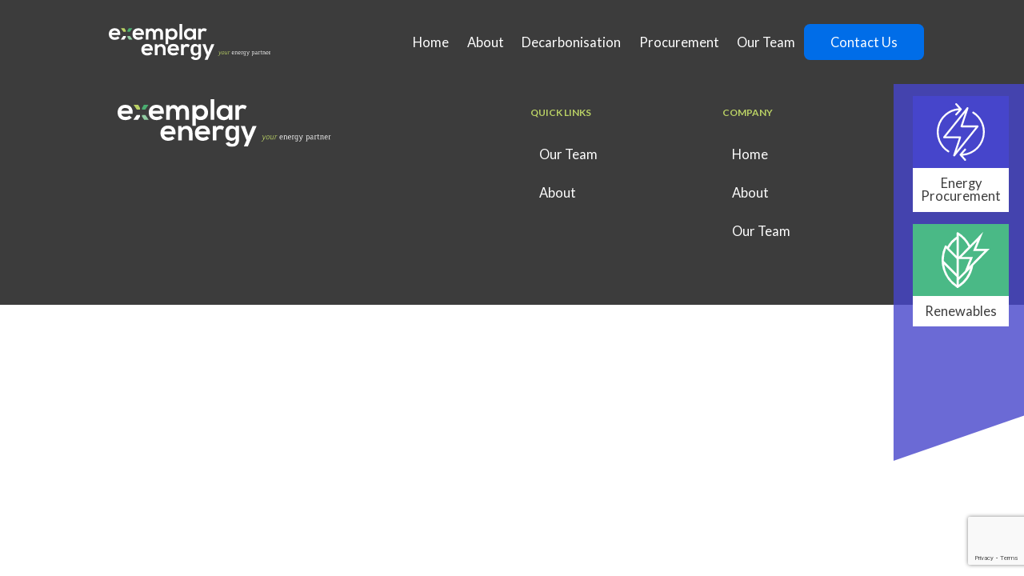

--- FILE ---
content_type: text/html; charset=UTF-8
request_url: http://exemplarenergy.ie/procurement/group-13649/
body_size: 5786
content:
<!doctype html>
<html lang="en-US">
<head>
<meta charset="UTF-8">
<meta name="viewport" content="width=device-width, initial-scale=1">
<link rel="profile" href="https://gmpg.org/xfn/11">
<meta name='robots' content='index, follow, max-image-preview:large, max-snippet:-1, max-video-preview:-1' />
<!-- This site is optimized with the Yoast SEO plugin v21.1 - https://yoast.com/wordpress/plugins/seo/ -->
<title>Group 13649 - Exemplar</title>
<link rel="canonical" href="http://exemplarenergy.ie/procurement/group-13649/" />
<meta property="og:locale" content="en_US" />
<meta property="og:type" content="article" />
<meta property="og:title" content="Group 13649 - Exemplar" />
<meta property="og:url" content="http://exemplarenergy.ie/procurement/group-13649/" />
<meta property="og:site_name" content="Exemplar" />
<meta name="twitter:card" content="summary_large_image" />
<script type="application/ld+json" class="yoast-schema-graph">{"@context":"https://schema.org","@graph":[{"@type":"WebPage","@id":"http://exemplarenergy.ie/procurement/group-13649/","url":"http://exemplarenergy.ie/procurement/group-13649/","name":"Group 13649 - Exemplar","isPartOf":{"@id":"http://exemplarenergy.ie/#website"},"primaryImageOfPage":{"@id":"http://exemplarenergy.ie/procurement/group-13649/#primaryimage"},"image":{"@id":"http://exemplarenergy.ie/procurement/group-13649/#primaryimage"},"thumbnailUrl":"http://exemplarenergy.ie/wp-content/uploads/2022/10/Group-13649.svg","datePublished":"2022-10-05T14:32:32+00:00","dateModified":"2022-10-05T14:32:32+00:00","breadcrumb":{"@id":"http://exemplarenergy.ie/procurement/group-13649/#breadcrumb"},"inLanguage":"en-US","potentialAction":[{"@type":"ReadAction","target":["http://exemplarenergy.ie/procurement/group-13649/"]}]},{"@type":"ImageObject","inLanguage":"en-US","@id":"http://exemplarenergy.ie/procurement/group-13649/#primaryimage","url":"http://exemplarenergy.ie/wp-content/uploads/2022/10/Group-13649.svg","contentUrl":"http://exemplarenergy.ie/wp-content/uploads/2022/10/Group-13649.svg","width":66,"height":62},{"@type":"BreadcrumbList","@id":"http://exemplarenergy.ie/procurement/group-13649/#breadcrumb","itemListElement":[{"@type":"ListItem","position":1,"name":"Home","item":"http://exemplarenergy.ie/"},{"@type":"ListItem","position":2,"name":"Procurement","item":"http://exemplarenergy.ie/procurement/"},{"@type":"ListItem","position":3,"name":"Group 13649"}]},{"@type":"WebSite","@id":"http://exemplarenergy.ie/#website","url":"http://exemplarenergy.ie/","name":"Exemplar Energy","description":"Effective Energy Procurement","publisher":{"@id":"http://exemplarenergy.ie/#organization"},"potentialAction":[{"@type":"SearchAction","target":{"@type":"EntryPoint","urlTemplate":"http://exemplarenergy.ie/?s={search_term_string}"},"query-input":"required name=search_term_string"}],"inLanguage":"en-US"},{"@type":"Organization","@id":"http://exemplarenergy.ie/#organization","name":"Exemplar Energy","url":"http://exemplarenergy.ie/","logo":{"@type":"ImageObject","inLanguage":"en-US","@id":"http://exemplarenergy.ie/#/schema/logo/image/","url":"http://exemplarenergy.ie/wp-content/uploads/2022/11/exemplar-energy-logo-1.svg","contentUrl":"http://exemplarenergy.ie/wp-content/uploads/2022/11/exemplar-energy-logo-1.svg","width":266,"height":59,"caption":"Exemplar Energy"},"image":{"@id":"http://exemplarenergy.ie/#/schema/logo/image/"}}]}</script>
<!-- / Yoast SEO plugin. -->
<link rel='dns-prefetch' href='//cdnjs.cloudflare.com' />
<link rel='dns-prefetch' href='//cdn.jsdelivr.net' />
<link rel="alternate" type="application/rss+xml" title="Exemplar &raquo; Feed" href="http://exemplarenergy.ie/feed/" />
<link rel="alternate" type="application/rss+xml" title="Exemplar &raquo; Comments Feed" href="http://exemplarenergy.ie/comments/feed/" />
<!-- <link rel='stylesheet' id='wp-block-library-css' href='http://exemplarenergy.ie/wp-includes/css/dist/block-library/style.min.css?ver=6.1.5' media='all' /> -->
<link rel="stylesheet" type="text/css" href="//exemplarenergy.ie/wp-content/cache/wpfc-minified/e3iuuq7l/bxdft.css" media="all"/>
<style id='safe-svg-svg-icon-style-inline-css'>
.safe-svg-cover{text-align:center}.safe-svg-cover .safe-svg-inside{display:inline-block;max-width:100%}.safe-svg-cover svg{height:100%;max-height:100%;max-width:100%;width:100%}
</style>
<!-- <link rel='stylesheet' id='classic-theme-styles-css' href='http://exemplarenergy.ie/wp-includes/css/classic-themes.min.css?ver=1' media='all' /> -->
<link rel="stylesheet" type="text/css" href="//exemplarenergy.ie/wp-content/cache/wpfc-minified/mch6iq33/bxdft.css" media="all"/>
<style id='global-styles-inline-css'>
body{--wp--preset--color--black: #000000;--wp--preset--color--cyan-bluish-gray: #abb8c3;--wp--preset--color--white: #ffffff;--wp--preset--color--pale-pink: #f78da7;--wp--preset--color--vivid-red: #cf2e2e;--wp--preset--color--luminous-vivid-orange: #ff6900;--wp--preset--color--luminous-vivid-amber: #fcb900;--wp--preset--color--light-green-cyan: #7bdcb5;--wp--preset--color--vivid-green-cyan: #00d084;--wp--preset--color--pale-cyan-blue: #8ed1fc;--wp--preset--color--vivid-cyan-blue: #0693e3;--wp--preset--color--vivid-purple: #9b51e0;--wp--preset--gradient--vivid-cyan-blue-to-vivid-purple: linear-gradient(135deg,rgba(6,147,227,1) 0%,rgb(155,81,224) 100%);--wp--preset--gradient--light-green-cyan-to-vivid-green-cyan: linear-gradient(135deg,rgb(122,220,180) 0%,rgb(0,208,130) 100%);--wp--preset--gradient--luminous-vivid-amber-to-luminous-vivid-orange: linear-gradient(135deg,rgba(252,185,0,1) 0%,rgba(255,105,0,1) 100%);--wp--preset--gradient--luminous-vivid-orange-to-vivid-red: linear-gradient(135deg,rgba(255,105,0,1) 0%,rgb(207,46,46) 100%);--wp--preset--gradient--very-light-gray-to-cyan-bluish-gray: linear-gradient(135deg,rgb(238,238,238) 0%,rgb(169,184,195) 100%);--wp--preset--gradient--cool-to-warm-spectrum: linear-gradient(135deg,rgb(74,234,220) 0%,rgb(151,120,209) 20%,rgb(207,42,186) 40%,rgb(238,44,130) 60%,rgb(251,105,98) 80%,rgb(254,248,76) 100%);--wp--preset--gradient--blush-light-purple: linear-gradient(135deg,rgb(255,206,236) 0%,rgb(152,150,240) 100%);--wp--preset--gradient--blush-bordeaux: linear-gradient(135deg,rgb(254,205,165) 0%,rgb(254,45,45) 50%,rgb(107,0,62) 100%);--wp--preset--gradient--luminous-dusk: linear-gradient(135deg,rgb(255,203,112) 0%,rgb(199,81,192) 50%,rgb(65,88,208) 100%);--wp--preset--gradient--pale-ocean: linear-gradient(135deg,rgb(255,245,203) 0%,rgb(182,227,212) 50%,rgb(51,167,181) 100%);--wp--preset--gradient--electric-grass: linear-gradient(135deg,rgb(202,248,128) 0%,rgb(113,206,126) 100%);--wp--preset--gradient--midnight: linear-gradient(135deg,rgb(2,3,129) 0%,rgb(40,116,252) 100%);--wp--preset--duotone--dark-grayscale: url('#wp-duotone-dark-grayscale');--wp--preset--duotone--grayscale: url('#wp-duotone-grayscale');--wp--preset--duotone--purple-yellow: url('#wp-duotone-purple-yellow');--wp--preset--duotone--blue-red: url('#wp-duotone-blue-red');--wp--preset--duotone--midnight: url('#wp-duotone-midnight');--wp--preset--duotone--magenta-yellow: url('#wp-duotone-magenta-yellow');--wp--preset--duotone--purple-green: url('#wp-duotone-purple-green');--wp--preset--duotone--blue-orange: url('#wp-duotone-blue-orange');--wp--preset--font-size--small: 13px;--wp--preset--font-size--medium: 20px;--wp--preset--font-size--large: 36px;--wp--preset--font-size--x-large: 42px;--wp--preset--spacing--20: 0.44rem;--wp--preset--spacing--30: 0.67rem;--wp--preset--spacing--40: 1rem;--wp--preset--spacing--50: 1.5rem;--wp--preset--spacing--60: 2.25rem;--wp--preset--spacing--70: 3.38rem;--wp--preset--spacing--80: 5.06rem;}:where(.is-layout-flex){gap: 0.5em;}body .is-layout-flow > .alignleft{float: left;margin-inline-start: 0;margin-inline-end: 2em;}body .is-layout-flow > .alignright{float: right;margin-inline-start: 2em;margin-inline-end: 0;}body .is-layout-flow > .aligncenter{margin-left: auto !important;margin-right: auto !important;}body .is-layout-constrained > .alignleft{float: left;margin-inline-start: 0;margin-inline-end: 2em;}body .is-layout-constrained > .alignright{float: right;margin-inline-start: 2em;margin-inline-end: 0;}body .is-layout-constrained > .aligncenter{margin-left: auto !important;margin-right: auto !important;}body .is-layout-constrained > :where(:not(.alignleft):not(.alignright):not(.alignfull)){max-width: var(--wp--style--global--content-size);margin-left: auto !important;margin-right: auto !important;}body .is-layout-constrained > .alignwide{max-width: var(--wp--style--global--wide-size);}body .is-layout-flex{display: flex;}body .is-layout-flex{flex-wrap: wrap;align-items: center;}body .is-layout-flex > *{margin: 0;}:where(.wp-block-columns.is-layout-flex){gap: 2em;}.has-black-color{color: var(--wp--preset--color--black) !important;}.has-cyan-bluish-gray-color{color: var(--wp--preset--color--cyan-bluish-gray) !important;}.has-white-color{color: var(--wp--preset--color--white) !important;}.has-pale-pink-color{color: var(--wp--preset--color--pale-pink) !important;}.has-vivid-red-color{color: var(--wp--preset--color--vivid-red) !important;}.has-luminous-vivid-orange-color{color: var(--wp--preset--color--luminous-vivid-orange) !important;}.has-luminous-vivid-amber-color{color: var(--wp--preset--color--luminous-vivid-amber) !important;}.has-light-green-cyan-color{color: var(--wp--preset--color--light-green-cyan) !important;}.has-vivid-green-cyan-color{color: var(--wp--preset--color--vivid-green-cyan) !important;}.has-pale-cyan-blue-color{color: var(--wp--preset--color--pale-cyan-blue) !important;}.has-vivid-cyan-blue-color{color: var(--wp--preset--color--vivid-cyan-blue) !important;}.has-vivid-purple-color{color: var(--wp--preset--color--vivid-purple) !important;}.has-black-background-color{background-color: var(--wp--preset--color--black) !important;}.has-cyan-bluish-gray-background-color{background-color: var(--wp--preset--color--cyan-bluish-gray) !important;}.has-white-background-color{background-color: var(--wp--preset--color--white) !important;}.has-pale-pink-background-color{background-color: var(--wp--preset--color--pale-pink) !important;}.has-vivid-red-background-color{background-color: var(--wp--preset--color--vivid-red) !important;}.has-luminous-vivid-orange-background-color{background-color: var(--wp--preset--color--luminous-vivid-orange) !important;}.has-luminous-vivid-amber-background-color{background-color: var(--wp--preset--color--luminous-vivid-amber) !important;}.has-light-green-cyan-background-color{background-color: var(--wp--preset--color--light-green-cyan) !important;}.has-vivid-green-cyan-background-color{background-color: var(--wp--preset--color--vivid-green-cyan) !important;}.has-pale-cyan-blue-background-color{background-color: var(--wp--preset--color--pale-cyan-blue) !important;}.has-vivid-cyan-blue-background-color{background-color: var(--wp--preset--color--vivid-cyan-blue) !important;}.has-vivid-purple-background-color{background-color: var(--wp--preset--color--vivid-purple) !important;}.has-black-border-color{border-color: var(--wp--preset--color--black) !important;}.has-cyan-bluish-gray-border-color{border-color: var(--wp--preset--color--cyan-bluish-gray) !important;}.has-white-border-color{border-color: var(--wp--preset--color--white) !important;}.has-pale-pink-border-color{border-color: var(--wp--preset--color--pale-pink) !important;}.has-vivid-red-border-color{border-color: var(--wp--preset--color--vivid-red) !important;}.has-luminous-vivid-orange-border-color{border-color: var(--wp--preset--color--luminous-vivid-orange) !important;}.has-luminous-vivid-amber-border-color{border-color: var(--wp--preset--color--luminous-vivid-amber) !important;}.has-light-green-cyan-border-color{border-color: var(--wp--preset--color--light-green-cyan) !important;}.has-vivid-green-cyan-border-color{border-color: var(--wp--preset--color--vivid-green-cyan) !important;}.has-pale-cyan-blue-border-color{border-color: var(--wp--preset--color--pale-cyan-blue) !important;}.has-vivid-cyan-blue-border-color{border-color: var(--wp--preset--color--vivid-cyan-blue) !important;}.has-vivid-purple-border-color{border-color: var(--wp--preset--color--vivid-purple) !important;}.has-vivid-cyan-blue-to-vivid-purple-gradient-background{background: var(--wp--preset--gradient--vivid-cyan-blue-to-vivid-purple) !important;}.has-light-green-cyan-to-vivid-green-cyan-gradient-background{background: var(--wp--preset--gradient--light-green-cyan-to-vivid-green-cyan) !important;}.has-luminous-vivid-amber-to-luminous-vivid-orange-gradient-background{background: var(--wp--preset--gradient--luminous-vivid-amber-to-luminous-vivid-orange) !important;}.has-luminous-vivid-orange-to-vivid-red-gradient-background{background: var(--wp--preset--gradient--luminous-vivid-orange-to-vivid-red) !important;}.has-very-light-gray-to-cyan-bluish-gray-gradient-background{background: var(--wp--preset--gradient--very-light-gray-to-cyan-bluish-gray) !important;}.has-cool-to-warm-spectrum-gradient-background{background: var(--wp--preset--gradient--cool-to-warm-spectrum) !important;}.has-blush-light-purple-gradient-background{background: var(--wp--preset--gradient--blush-light-purple) !important;}.has-blush-bordeaux-gradient-background{background: var(--wp--preset--gradient--blush-bordeaux) !important;}.has-luminous-dusk-gradient-background{background: var(--wp--preset--gradient--luminous-dusk) !important;}.has-pale-ocean-gradient-background{background: var(--wp--preset--gradient--pale-ocean) !important;}.has-electric-grass-gradient-background{background: var(--wp--preset--gradient--electric-grass) !important;}.has-midnight-gradient-background{background: var(--wp--preset--gradient--midnight) !important;}.has-small-font-size{font-size: var(--wp--preset--font-size--small) !important;}.has-medium-font-size{font-size: var(--wp--preset--font-size--medium) !important;}.has-large-font-size{font-size: var(--wp--preset--font-size--large) !important;}.has-x-large-font-size{font-size: var(--wp--preset--font-size--x-large) !important;}
.wp-block-navigation a:where(:not(.wp-element-button)){color: inherit;}
:where(.wp-block-columns.is-layout-flex){gap: 2em;}
.wp-block-pullquote{font-size: 1.5em;line-height: 1.6;}
</style>
<!-- <link rel='stylesheet' id='contact-form-7-css' href='http://exemplarenergy.ie/wp-content/plugins/contact-form-7/includes/css/styles.css?ver=5.7.7' media='all' /> -->
<!-- <link rel='stylesheet' id='exemplar2022-style-css' href='http://exemplarenergy.ie/wp-content/themes/exemplar2022/style.css?ver=1.0.0' media='all' /> -->
<!-- <link rel='stylesheet' id='exemplar2022_scriptsstyle1-css' href='http://exemplarenergy.ie/wp-content/themes/exemplar2022/inc/css/vendor/bulma.css?ver=6.1.5' media='all' /> -->
<!-- <link rel='stylesheet' id='exemplar2022_scriptsstyle2-css' href='http://exemplarenergy.ie/wp-content/themes/exemplar2022/inc/css/vendor/swiper.css?ver=6.1.5' media='all' /> -->
<link rel="stylesheet" type="text/css" href="//exemplarenergy.ie/wp-content/cache/wpfc-minified/fguyp312/bxdft.css" media="all"/>
<link rel='stylesheet' id='exemplar2022_scriptsstyle3-css' href='https://cdn.jsdelivr.net/npm/remixicon@2.5.0/fonts/remixicon.css?ver=6.1.5' media='all' />
<!-- <link rel='stylesheet' id='exemplar2022_scriptsstyle99-css' href='http://exemplarenergy.ie/wp-content/themes/exemplar2022/inc/css/exemplar2022.min.css?ver=6.1.5' media='all' /> -->
<!-- <link rel='stylesheet' id='exemplar2022_scriptsstyle991-css' href='http://exemplarenergy.ie/wp-content/themes/exemplar2022/inc/css/jeremy.css?ver=6.1.5' media='all' /> -->
<link rel="stylesheet" type="text/css" href="//exemplarenergy.ie/wp-content/cache/wpfc-minified/kp9ulnqo/bxdft.css" media="all"/>
<script src='//exemplarenergy.ie/wp-content/cache/wpfc-minified/g42ii6it/bxdft.js' type="text/javascript"></script>
<!-- <script src='http://exemplarenergy.ie/wp-content/themes/exemplar2022/inc/js/vendor/jquery.min.js?ver=6.1.5' id='exemplar2022_scripts1-js'></script> -->
<!-- <script src='http://exemplarenergy.ie/wp-content/themes/exemplar2022/inc/js/vendor/matchHeight.js?ver=6.1.5' id='exemplar2022_scripts2-js'></script> -->
<!-- <script src='http://exemplarenergy.ie/wp-content/themes/exemplar2022/inc/js/vendor/swiper.min.js?ver=6.1.5' id='exemplar2022_scripts3-js'></script> -->
<script src='https://cdnjs.cloudflare.com/ajax/libs/gsap/3.5.1/gsap.min.js?ver=6.1.5' id='exemplar2022_scripts4-js'></script>
<script src='https://cdnjs.cloudflare.com/ajax/libs/gsap/3.5.1/ScrollTrigger.min.js?ver=6.1.5' id='exemplar2022_scripts5-js'></script>
<script src='//exemplarenergy.ie/wp-content/cache/wpfc-minified/e2dyb3pg/bxdft.js' type="text/javascript"></script>
<!-- <script src='http://exemplarenergy.ie/wp-content/themes/exemplar2022/inc/js/exemplar2022.min.js?ver=6.1.5' id='exemplar2022_scripts99-js'></script> -->
<link rel="https://api.w.org/" href="http://exemplarenergy.ie/wp-json/" /><link rel="alternate" type="application/json" href="http://exemplarenergy.ie/wp-json/wp/v2/media/624" /><link rel="EditURI" type="application/rsd+xml" title="RSD" href="http://exemplarenergy.ie/xmlrpc.php?rsd" />
<link rel="wlwmanifest" type="application/wlwmanifest+xml" href="http://exemplarenergy.ie/wp-includes/wlwmanifest.xml" />
<meta name="generator" content="WordPress 6.1.5" />
<link rel='shortlink' href='http://exemplarenergy.ie/?p=624' />
<link rel="alternate" type="application/json+oembed" href="http://exemplarenergy.ie/wp-json/oembed/1.0/embed?url=http%3A%2F%2Fexemplarenergy.ie%2Fprocurement%2Fgroup-13649%2F" />
<link rel="alternate" type="text/xml+oembed" href="http://exemplarenergy.ie/wp-json/oembed/1.0/embed?url=http%3A%2F%2Fexemplarenergy.ie%2Fprocurement%2Fgroup-13649%2F&#038;format=xml" />
<style>.recentcomments a{display:inline !important;padding:0 !important;margin:0 !important;}</style><link rel="icon" href="http://exemplarenergy.ie/wp-content/uploads/2022/11/cropped-exemplar-32x32.png" sizes="32x32" />
<link rel="icon" href="http://exemplarenergy.ie/wp-content/uploads/2022/11/cropped-exemplar-192x192.png" sizes="192x192" />
<link rel="apple-touch-icon" href="http://exemplarenergy.ie/wp-content/uploads/2022/11/cropped-exemplar-180x180.png" />
<meta name="msapplication-TileImage" content="http://exemplarenergy.ie/wp-content/uploads/2022/11/cropped-exemplar-270x270.png" />
</head>
<body class="attachment attachment-template-default attachmentid-624 attachment-svg+xml">
<svg xmlns="http://www.w3.org/2000/svg" viewBox="0 0 0 0" width="0" height="0" focusable="false" role="none" style="visibility: hidden; position: absolute; left: -9999px; overflow: hidden;" ><defs><filter id="wp-duotone-dark-grayscale"><feColorMatrix color-interpolation-filters="sRGB" type="matrix" values=" .299 .587 .114 0 0 .299 .587 .114 0 0 .299 .587 .114 0 0 .299 .587 .114 0 0 " /><feComponentTransfer color-interpolation-filters="sRGB" ><feFuncR type="table" tableValues="0 0.49803921568627" /><feFuncG type="table" tableValues="0 0.49803921568627" /><feFuncB type="table" tableValues="0 0.49803921568627" /><feFuncA type="table" tableValues="1 1" /></feComponentTransfer><feComposite in2="SourceGraphic" operator="in" /></filter></defs></svg><svg xmlns="http://www.w3.org/2000/svg" viewBox="0 0 0 0" width="0" height="0" focusable="false" role="none" style="visibility: hidden; position: absolute; left: -9999px; overflow: hidden;" ><defs><filter id="wp-duotone-grayscale"><feColorMatrix color-interpolation-filters="sRGB" type="matrix" values=" .299 .587 .114 0 0 .299 .587 .114 0 0 .299 .587 .114 0 0 .299 .587 .114 0 0 " /><feComponentTransfer color-interpolation-filters="sRGB" ><feFuncR type="table" tableValues="0 1" /><feFuncG type="table" tableValues="0 1" /><feFuncB type="table" tableValues="0 1" /><feFuncA type="table" tableValues="1 1" /></feComponentTransfer><feComposite in2="SourceGraphic" operator="in" /></filter></defs></svg><svg xmlns="http://www.w3.org/2000/svg" viewBox="0 0 0 0" width="0" height="0" focusable="false" role="none" style="visibility: hidden; position: absolute; left: -9999px; overflow: hidden;" ><defs><filter id="wp-duotone-purple-yellow"><feColorMatrix color-interpolation-filters="sRGB" type="matrix" values=" .299 .587 .114 0 0 .299 .587 .114 0 0 .299 .587 .114 0 0 .299 .587 .114 0 0 " /><feComponentTransfer color-interpolation-filters="sRGB" ><feFuncR type="table" tableValues="0.54901960784314 0.98823529411765" /><feFuncG type="table" tableValues="0 1" /><feFuncB type="table" tableValues="0.71764705882353 0.25490196078431" /><feFuncA type="table" tableValues="1 1" /></feComponentTransfer><feComposite in2="SourceGraphic" operator="in" /></filter></defs></svg><svg xmlns="http://www.w3.org/2000/svg" viewBox="0 0 0 0" width="0" height="0" focusable="false" role="none" style="visibility: hidden; position: absolute; left: -9999px; overflow: hidden;" ><defs><filter id="wp-duotone-blue-red"><feColorMatrix color-interpolation-filters="sRGB" type="matrix" values=" .299 .587 .114 0 0 .299 .587 .114 0 0 .299 .587 .114 0 0 .299 .587 .114 0 0 " /><feComponentTransfer color-interpolation-filters="sRGB" ><feFuncR type="table" tableValues="0 1" /><feFuncG type="table" tableValues="0 0.27843137254902" /><feFuncB type="table" tableValues="0.5921568627451 0.27843137254902" /><feFuncA type="table" tableValues="1 1" /></feComponentTransfer><feComposite in2="SourceGraphic" operator="in" /></filter></defs></svg><svg xmlns="http://www.w3.org/2000/svg" viewBox="0 0 0 0" width="0" height="0" focusable="false" role="none" style="visibility: hidden; position: absolute; left: -9999px; overflow: hidden;" ><defs><filter id="wp-duotone-midnight"><feColorMatrix color-interpolation-filters="sRGB" type="matrix" values=" .299 .587 .114 0 0 .299 .587 .114 0 0 .299 .587 .114 0 0 .299 .587 .114 0 0 " /><feComponentTransfer color-interpolation-filters="sRGB" ><feFuncR type="table" tableValues="0 0" /><feFuncG type="table" tableValues="0 0.64705882352941" /><feFuncB type="table" tableValues="0 1" /><feFuncA type="table" tableValues="1 1" /></feComponentTransfer><feComposite in2="SourceGraphic" operator="in" /></filter></defs></svg><svg xmlns="http://www.w3.org/2000/svg" viewBox="0 0 0 0" width="0" height="0" focusable="false" role="none" style="visibility: hidden; position: absolute; left: -9999px; overflow: hidden;" ><defs><filter id="wp-duotone-magenta-yellow"><feColorMatrix color-interpolation-filters="sRGB" type="matrix" values=" .299 .587 .114 0 0 .299 .587 .114 0 0 .299 .587 .114 0 0 .299 .587 .114 0 0 " /><feComponentTransfer color-interpolation-filters="sRGB" ><feFuncR type="table" tableValues="0.78039215686275 1" /><feFuncG type="table" tableValues="0 0.94901960784314" /><feFuncB type="table" tableValues="0.35294117647059 0.47058823529412" /><feFuncA type="table" tableValues="1 1" /></feComponentTransfer><feComposite in2="SourceGraphic" operator="in" /></filter></defs></svg><svg xmlns="http://www.w3.org/2000/svg" viewBox="0 0 0 0" width="0" height="0" focusable="false" role="none" style="visibility: hidden; position: absolute; left: -9999px; overflow: hidden;" ><defs><filter id="wp-duotone-purple-green"><feColorMatrix color-interpolation-filters="sRGB" type="matrix" values=" .299 .587 .114 0 0 .299 .587 .114 0 0 .299 .587 .114 0 0 .299 .587 .114 0 0 " /><feComponentTransfer color-interpolation-filters="sRGB" ><feFuncR type="table" tableValues="0.65098039215686 0.40392156862745" /><feFuncG type="table" tableValues="0 1" /><feFuncB type="table" tableValues="0.44705882352941 0.4" /><feFuncA type="table" tableValues="1 1" /></feComponentTransfer><feComposite in2="SourceGraphic" operator="in" /></filter></defs></svg><svg xmlns="http://www.w3.org/2000/svg" viewBox="0 0 0 0" width="0" height="0" focusable="false" role="none" style="visibility: hidden; position: absolute; left: -9999px; overflow: hidden;" ><defs><filter id="wp-duotone-blue-orange"><feColorMatrix color-interpolation-filters="sRGB" type="matrix" values=" .299 .587 .114 0 0 .299 .587 .114 0 0 .299 .587 .114 0 0 .299 .587 .114 0 0 " /><feComponentTransfer color-interpolation-filters="sRGB" ><feFuncR type="table" tableValues="0.098039215686275 1" /><feFuncG type="table" tableValues="0 0.66274509803922" /><feFuncB type="table" tableValues="0.84705882352941 0.41960784313725" /><feFuncA type="table" tableValues="1 1" /></feComponentTransfer><feComposite in2="SourceGraphic" operator="in" /></filter></defs></svg><div id="page" class="site">
<a class="skip-link screen-reader-text" href="#primary">Skip to content</a>
<nav class="navbar is-fixed-top" role="navigation" aria-label="main navigation" id="navvo">
<div class="container" id="containo">
<div class="navbar-brand">
<a class="navbar-item" href="http://exemplarenergy.ie/">
<img src="http://exemplarenergy.ie/wp-content/themes/exemplar2022/inc/img/logo.svg">
</a>
<a class="mobilecontact" href="http://exemplarenergy.ie/contact">Contact</a>
<a role="button" class="navbar-burger" aria-label="menu" aria-expanded="false" data-target="exemplarmenu" id="burgo">
<span aria-hidden="true"></span>
<span aria-hidden="true"></span>
<span aria-hidden="true"></span>
</a>
</div>
<div id="exemplarmenu" class="navbar-menu">
<div class="navbar-end mainnav">
<div class="flexo"><ul id="menu-exemplar_menu" class="menu"><li id="menu-item-534" class="menu-item menu-item-type-post_type menu-item-object-page menu-item-home menu-item-534 navbar-item"><a href="http://exemplarenergy.ie/">Home</a></li>
<li id="menu-item-474" class="menu-item menu-item-type-post_type menu-item-object-page menu-item-474 navbar-item"><a href="http://exemplarenergy.ie/about/">About</a></li>
<li id="menu-item-660" class="menu-item menu-item-type-post_type menu-item-object-page menu-item-660 navbar-item"><a href="http://exemplarenergy.ie/decarbonisation/">Decarbonisation</a></li>
<li id="menu-item-661" class="menu-item menu-item-type-post_type menu-item-object-page menu-item-661 navbar-item"><a href="http://exemplarenergy.ie/procurement/">Procurement</a></li>
<li id="menu-item-528" class="menu-item menu-item-type-post_type menu-item-object-page menu-item-528 navbar-item"><a href="http://exemplarenergy.ie/our-team/">Our Team</a></li>
<li id="menu-item-72" class="buttonlink menu-item menu-item-type-custom menu-item-object-custom menu-item-72 navbar-item"><a href="#contactsection">Contact Us</a></li>
</ul></div>    </div>
</div>
</div>
</nav>
<div class="navpusher"></div>
<main id="primary" class="site-main">
<p class="attachment"><a href='http://exemplarenergy.ie/wp-content/uploads/2022/10/Group-13649.svg'><img width="66" height="62" src="http://exemplarenergy.ie/wp-content/uploads/2022/10/Group-13649.svg" class="attachment-medium size-medium" alt="" decoding="async" loading="lazy" /></a></p>
</main><!-- #main -->

<footer class="exemplar-footer">
<div class="container footerstuff">
<div class="columns is-marginless is-mobile is-multiline">
<!-- ////////////////// -->
<div class="column is-half-desktop is-full-mobile posrel"> 
<a href="http://exemplarenergy.ie/">
<img src="http://exemplarenergy.ie/wp-content/themes/exemplar2022/inc/img/logo.svg">
</a>
<div class="hideonmobile">
<!-- <div class="socialicons">
<ul>
<li><a href="add-link-here"><i class="ri-linkedin-fill"></i></a></li>
<li><a href="add-link-here"><i class="ri-youtube-fill"></i></a></li>
<li><a href="add-link-here"><i class="ri-twitter-fill"></i></a></li>
<li><a href="add-link-here"><i class="ri-facebook-fill"></i></a></li>
</ul>
</div> -->
</div>
</div>
<!-- ////////////////// --> 
<div class="column is-half-desktop is-full-mobiile"> 
<div class="columns is-marginless is-mobile is-multiline">
<!-- ////////////////// -->
<div class="column is-half-desktop is-half-mobile"> 
<h4>Quick Links</h4>
<div class="flexo"><ul id="menu-footer-a" class="menu"><li id="menu-item-563" class="menu-item menu-item-type-post_type menu-item-object-page menu-item-563 navbar-item"><a href="http://exemplarenergy.ie/our-team/">Our Team</a></li>
<li id="menu-item-564" class="menu-item menu-item-type-post_type menu-item-object-page menu-item-564 navbar-item"><a href="http://exemplarenergy.ie/about/">About</a></li>
</ul></div>					</div>
<!-- ////////////////// --> 
<div class="column is-half-desktop is-half-mobile">
<h4>Company</h4> 
<div class="flexo"><ul id="menu-footer-b" class="menu"><li id="menu-item-566" class="menu-item menu-item-type-post_type menu-item-object-page menu-item-home menu-item-566 navbar-item"><a href="http://exemplarenergy.ie/">Home</a></li>
<li id="menu-item-567" class="menu-item menu-item-type-post_type menu-item-object-page menu-item-567 navbar-item"><a href="http://exemplarenergy.ie/about/">About</a></li>
<li id="menu-item-568" class="menu-item menu-item-type-post_type menu-item-object-page menu-item-568 navbar-item"><a href="http://exemplarenergy.ie/our-team/">Our Team</a></li>
</ul></div>					</div>
</div>
</div>
<div class="column is-full showonmobile"> 
<div class="socialicons">
<ul>
<li><a href=""><i class="ri-linkedin-fill"></i></a></li>
<li><a href=""><i class="ri-youtube-fill"></i></a></li>
<li><a href=""><i class="ri-twitter-fill"></i></a></li>
<li><a href=""><i class="ri-facebook-fill"></i></a></li>
</ul>
</div>
</div>
</div>
</div>
</footer>
</div><!-- #page -->
<div class="right-slant">
<div class="underslant"></div>
<ul>
<li>
<a href="http://exemplarenergy.ie/procurement"> 
<figure style="background-image: url('http://exemplarenergy.ie/wp-content/themes/exemplar2022/inc/img/lightning.svg');"> 
</figure>
<div class=""> 
<p>Energy Procurement</p>
</div>
</a>
</li>
<li>
<a href="http://exemplarenergy.ie/renewables">  
<figure style="background-image: url('http://exemplarenergy.ie/wp-content/themes/exemplar2022/inc/img/leaf.svg'); background-position: 60% 50%;"> 
</figure>
<div class=""> 
<p>Renewables</p>
</div>
</a>
</li>
</ul>
</div>
<script src='http://exemplarenergy.ie/wp-content/plugins/contact-form-7/includes/swv/js/index.js?ver=5.7.7' id='swv-js'></script>
<script id='contact-form-7-js-extra'>
var wpcf7 = {"api":{"root":"http:\/\/exemplarenergy.ie\/wp-json\/","namespace":"contact-form-7\/v1"}};
</script>
<script src='http://exemplarenergy.ie/wp-content/plugins/contact-form-7/includes/js/index.js?ver=5.7.7' id='contact-form-7-js'></script>
<script src='https://www.google.com/recaptcha/api.js?render=6LdMdz4jAAAAANH6RgpWRQF06aINJ08qbGkXtVdx&#038;ver=3.0' id='google-recaptcha-js'></script>
<script src='http://exemplarenergy.ie/wp-includes/js/dist/vendor/regenerator-runtime.min.js?ver=0.13.9' id='regenerator-runtime-js'></script>
<script src='http://exemplarenergy.ie/wp-includes/js/dist/vendor/wp-polyfill.min.js?ver=3.15.0' id='wp-polyfill-js'></script>
<script id='wpcf7-recaptcha-js-extra'>
var wpcf7_recaptcha = {"sitekey":"6LdMdz4jAAAAANH6RgpWRQF06aINJ08qbGkXtVdx","actions":{"homepage":"homepage","contactform":"contactform"}};
</script>
<script src='http://exemplarenergy.ie/wp-content/plugins/contact-form-7/modules/recaptcha/index.js?ver=5.7.7' id='wpcf7-recaptcha-js'></script>
<!-- Google tag (gtag.js) -->
<script async src="https://www.googletagmanager.com/gtag/js?id=G-T3H2VBXFPK"></script>
<script>
window.dataLayer = window.dataLayer || [];
function gtag(){dataLayer.push(arguments);}
gtag('js', new Date());
gtag('config', 'G-T3H2VBXFPK');
</script>
</body>
</html><!-- WP Fastest Cache file was created in 1.4503889083862 seconds, on 19-03-24 18:39:56 -->

--- FILE ---
content_type: text/html; charset=utf-8
request_url: https://www.google.com/recaptcha/api2/anchor?ar=1&k=6LdMdz4jAAAAANH6RgpWRQF06aINJ08qbGkXtVdx&co=aHR0cDovL2V4ZW1wbGFyZW5lcmd5LmllOjgw&hl=en&v=PoyoqOPhxBO7pBk68S4YbpHZ&size=invisible&anchor-ms=20000&execute-ms=30000&cb=jymd5b84f70s
body_size: 49872
content:
<!DOCTYPE HTML><html dir="ltr" lang="en"><head><meta http-equiv="Content-Type" content="text/html; charset=UTF-8">
<meta http-equiv="X-UA-Compatible" content="IE=edge">
<title>reCAPTCHA</title>
<style type="text/css">
/* cyrillic-ext */
@font-face {
  font-family: 'Roboto';
  font-style: normal;
  font-weight: 400;
  font-stretch: 100%;
  src: url(//fonts.gstatic.com/s/roboto/v48/KFO7CnqEu92Fr1ME7kSn66aGLdTylUAMa3GUBHMdazTgWw.woff2) format('woff2');
  unicode-range: U+0460-052F, U+1C80-1C8A, U+20B4, U+2DE0-2DFF, U+A640-A69F, U+FE2E-FE2F;
}
/* cyrillic */
@font-face {
  font-family: 'Roboto';
  font-style: normal;
  font-weight: 400;
  font-stretch: 100%;
  src: url(//fonts.gstatic.com/s/roboto/v48/KFO7CnqEu92Fr1ME7kSn66aGLdTylUAMa3iUBHMdazTgWw.woff2) format('woff2');
  unicode-range: U+0301, U+0400-045F, U+0490-0491, U+04B0-04B1, U+2116;
}
/* greek-ext */
@font-face {
  font-family: 'Roboto';
  font-style: normal;
  font-weight: 400;
  font-stretch: 100%;
  src: url(//fonts.gstatic.com/s/roboto/v48/KFO7CnqEu92Fr1ME7kSn66aGLdTylUAMa3CUBHMdazTgWw.woff2) format('woff2');
  unicode-range: U+1F00-1FFF;
}
/* greek */
@font-face {
  font-family: 'Roboto';
  font-style: normal;
  font-weight: 400;
  font-stretch: 100%;
  src: url(//fonts.gstatic.com/s/roboto/v48/KFO7CnqEu92Fr1ME7kSn66aGLdTylUAMa3-UBHMdazTgWw.woff2) format('woff2');
  unicode-range: U+0370-0377, U+037A-037F, U+0384-038A, U+038C, U+038E-03A1, U+03A3-03FF;
}
/* math */
@font-face {
  font-family: 'Roboto';
  font-style: normal;
  font-weight: 400;
  font-stretch: 100%;
  src: url(//fonts.gstatic.com/s/roboto/v48/KFO7CnqEu92Fr1ME7kSn66aGLdTylUAMawCUBHMdazTgWw.woff2) format('woff2');
  unicode-range: U+0302-0303, U+0305, U+0307-0308, U+0310, U+0312, U+0315, U+031A, U+0326-0327, U+032C, U+032F-0330, U+0332-0333, U+0338, U+033A, U+0346, U+034D, U+0391-03A1, U+03A3-03A9, U+03B1-03C9, U+03D1, U+03D5-03D6, U+03F0-03F1, U+03F4-03F5, U+2016-2017, U+2034-2038, U+203C, U+2040, U+2043, U+2047, U+2050, U+2057, U+205F, U+2070-2071, U+2074-208E, U+2090-209C, U+20D0-20DC, U+20E1, U+20E5-20EF, U+2100-2112, U+2114-2115, U+2117-2121, U+2123-214F, U+2190, U+2192, U+2194-21AE, U+21B0-21E5, U+21F1-21F2, U+21F4-2211, U+2213-2214, U+2216-22FF, U+2308-230B, U+2310, U+2319, U+231C-2321, U+2336-237A, U+237C, U+2395, U+239B-23B7, U+23D0, U+23DC-23E1, U+2474-2475, U+25AF, U+25B3, U+25B7, U+25BD, U+25C1, U+25CA, U+25CC, U+25FB, U+266D-266F, U+27C0-27FF, U+2900-2AFF, U+2B0E-2B11, U+2B30-2B4C, U+2BFE, U+3030, U+FF5B, U+FF5D, U+1D400-1D7FF, U+1EE00-1EEFF;
}
/* symbols */
@font-face {
  font-family: 'Roboto';
  font-style: normal;
  font-weight: 400;
  font-stretch: 100%;
  src: url(//fonts.gstatic.com/s/roboto/v48/KFO7CnqEu92Fr1ME7kSn66aGLdTylUAMaxKUBHMdazTgWw.woff2) format('woff2');
  unicode-range: U+0001-000C, U+000E-001F, U+007F-009F, U+20DD-20E0, U+20E2-20E4, U+2150-218F, U+2190, U+2192, U+2194-2199, U+21AF, U+21E6-21F0, U+21F3, U+2218-2219, U+2299, U+22C4-22C6, U+2300-243F, U+2440-244A, U+2460-24FF, U+25A0-27BF, U+2800-28FF, U+2921-2922, U+2981, U+29BF, U+29EB, U+2B00-2BFF, U+4DC0-4DFF, U+FFF9-FFFB, U+10140-1018E, U+10190-1019C, U+101A0, U+101D0-101FD, U+102E0-102FB, U+10E60-10E7E, U+1D2C0-1D2D3, U+1D2E0-1D37F, U+1F000-1F0FF, U+1F100-1F1AD, U+1F1E6-1F1FF, U+1F30D-1F30F, U+1F315, U+1F31C, U+1F31E, U+1F320-1F32C, U+1F336, U+1F378, U+1F37D, U+1F382, U+1F393-1F39F, U+1F3A7-1F3A8, U+1F3AC-1F3AF, U+1F3C2, U+1F3C4-1F3C6, U+1F3CA-1F3CE, U+1F3D4-1F3E0, U+1F3ED, U+1F3F1-1F3F3, U+1F3F5-1F3F7, U+1F408, U+1F415, U+1F41F, U+1F426, U+1F43F, U+1F441-1F442, U+1F444, U+1F446-1F449, U+1F44C-1F44E, U+1F453, U+1F46A, U+1F47D, U+1F4A3, U+1F4B0, U+1F4B3, U+1F4B9, U+1F4BB, U+1F4BF, U+1F4C8-1F4CB, U+1F4D6, U+1F4DA, U+1F4DF, U+1F4E3-1F4E6, U+1F4EA-1F4ED, U+1F4F7, U+1F4F9-1F4FB, U+1F4FD-1F4FE, U+1F503, U+1F507-1F50B, U+1F50D, U+1F512-1F513, U+1F53E-1F54A, U+1F54F-1F5FA, U+1F610, U+1F650-1F67F, U+1F687, U+1F68D, U+1F691, U+1F694, U+1F698, U+1F6AD, U+1F6B2, U+1F6B9-1F6BA, U+1F6BC, U+1F6C6-1F6CF, U+1F6D3-1F6D7, U+1F6E0-1F6EA, U+1F6F0-1F6F3, U+1F6F7-1F6FC, U+1F700-1F7FF, U+1F800-1F80B, U+1F810-1F847, U+1F850-1F859, U+1F860-1F887, U+1F890-1F8AD, U+1F8B0-1F8BB, U+1F8C0-1F8C1, U+1F900-1F90B, U+1F93B, U+1F946, U+1F984, U+1F996, U+1F9E9, U+1FA00-1FA6F, U+1FA70-1FA7C, U+1FA80-1FA89, U+1FA8F-1FAC6, U+1FACE-1FADC, U+1FADF-1FAE9, U+1FAF0-1FAF8, U+1FB00-1FBFF;
}
/* vietnamese */
@font-face {
  font-family: 'Roboto';
  font-style: normal;
  font-weight: 400;
  font-stretch: 100%;
  src: url(//fonts.gstatic.com/s/roboto/v48/KFO7CnqEu92Fr1ME7kSn66aGLdTylUAMa3OUBHMdazTgWw.woff2) format('woff2');
  unicode-range: U+0102-0103, U+0110-0111, U+0128-0129, U+0168-0169, U+01A0-01A1, U+01AF-01B0, U+0300-0301, U+0303-0304, U+0308-0309, U+0323, U+0329, U+1EA0-1EF9, U+20AB;
}
/* latin-ext */
@font-face {
  font-family: 'Roboto';
  font-style: normal;
  font-weight: 400;
  font-stretch: 100%;
  src: url(//fonts.gstatic.com/s/roboto/v48/KFO7CnqEu92Fr1ME7kSn66aGLdTylUAMa3KUBHMdazTgWw.woff2) format('woff2');
  unicode-range: U+0100-02BA, U+02BD-02C5, U+02C7-02CC, U+02CE-02D7, U+02DD-02FF, U+0304, U+0308, U+0329, U+1D00-1DBF, U+1E00-1E9F, U+1EF2-1EFF, U+2020, U+20A0-20AB, U+20AD-20C0, U+2113, U+2C60-2C7F, U+A720-A7FF;
}
/* latin */
@font-face {
  font-family: 'Roboto';
  font-style: normal;
  font-weight: 400;
  font-stretch: 100%;
  src: url(//fonts.gstatic.com/s/roboto/v48/KFO7CnqEu92Fr1ME7kSn66aGLdTylUAMa3yUBHMdazQ.woff2) format('woff2');
  unicode-range: U+0000-00FF, U+0131, U+0152-0153, U+02BB-02BC, U+02C6, U+02DA, U+02DC, U+0304, U+0308, U+0329, U+2000-206F, U+20AC, U+2122, U+2191, U+2193, U+2212, U+2215, U+FEFF, U+FFFD;
}
/* cyrillic-ext */
@font-face {
  font-family: 'Roboto';
  font-style: normal;
  font-weight: 500;
  font-stretch: 100%;
  src: url(//fonts.gstatic.com/s/roboto/v48/KFO7CnqEu92Fr1ME7kSn66aGLdTylUAMa3GUBHMdazTgWw.woff2) format('woff2');
  unicode-range: U+0460-052F, U+1C80-1C8A, U+20B4, U+2DE0-2DFF, U+A640-A69F, U+FE2E-FE2F;
}
/* cyrillic */
@font-face {
  font-family: 'Roboto';
  font-style: normal;
  font-weight: 500;
  font-stretch: 100%;
  src: url(//fonts.gstatic.com/s/roboto/v48/KFO7CnqEu92Fr1ME7kSn66aGLdTylUAMa3iUBHMdazTgWw.woff2) format('woff2');
  unicode-range: U+0301, U+0400-045F, U+0490-0491, U+04B0-04B1, U+2116;
}
/* greek-ext */
@font-face {
  font-family: 'Roboto';
  font-style: normal;
  font-weight: 500;
  font-stretch: 100%;
  src: url(//fonts.gstatic.com/s/roboto/v48/KFO7CnqEu92Fr1ME7kSn66aGLdTylUAMa3CUBHMdazTgWw.woff2) format('woff2');
  unicode-range: U+1F00-1FFF;
}
/* greek */
@font-face {
  font-family: 'Roboto';
  font-style: normal;
  font-weight: 500;
  font-stretch: 100%;
  src: url(//fonts.gstatic.com/s/roboto/v48/KFO7CnqEu92Fr1ME7kSn66aGLdTylUAMa3-UBHMdazTgWw.woff2) format('woff2');
  unicode-range: U+0370-0377, U+037A-037F, U+0384-038A, U+038C, U+038E-03A1, U+03A3-03FF;
}
/* math */
@font-face {
  font-family: 'Roboto';
  font-style: normal;
  font-weight: 500;
  font-stretch: 100%;
  src: url(//fonts.gstatic.com/s/roboto/v48/KFO7CnqEu92Fr1ME7kSn66aGLdTylUAMawCUBHMdazTgWw.woff2) format('woff2');
  unicode-range: U+0302-0303, U+0305, U+0307-0308, U+0310, U+0312, U+0315, U+031A, U+0326-0327, U+032C, U+032F-0330, U+0332-0333, U+0338, U+033A, U+0346, U+034D, U+0391-03A1, U+03A3-03A9, U+03B1-03C9, U+03D1, U+03D5-03D6, U+03F0-03F1, U+03F4-03F5, U+2016-2017, U+2034-2038, U+203C, U+2040, U+2043, U+2047, U+2050, U+2057, U+205F, U+2070-2071, U+2074-208E, U+2090-209C, U+20D0-20DC, U+20E1, U+20E5-20EF, U+2100-2112, U+2114-2115, U+2117-2121, U+2123-214F, U+2190, U+2192, U+2194-21AE, U+21B0-21E5, U+21F1-21F2, U+21F4-2211, U+2213-2214, U+2216-22FF, U+2308-230B, U+2310, U+2319, U+231C-2321, U+2336-237A, U+237C, U+2395, U+239B-23B7, U+23D0, U+23DC-23E1, U+2474-2475, U+25AF, U+25B3, U+25B7, U+25BD, U+25C1, U+25CA, U+25CC, U+25FB, U+266D-266F, U+27C0-27FF, U+2900-2AFF, U+2B0E-2B11, U+2B30-2B4C, U+2BFE, U+3030, U+FF5B, U+FF5D, U+1D400-1D7FF, U+1EE00-1EEFF;
}
/* symbols */
@font-face {
  font-family: 'Roboto';
  font-style: normal;
  font-weight: 500;
  font-stretch: 100%;
  src: url(//fonts.gstatic.com/s/roboto/v48/KFO7CnqEu92Fr1ME7kSn66aGLdTylUAMaxKUBHMdazTgWw.woff2) format('woff2');
  unicode-range: U+0001-000C, U+000E-001F, U+007F-009F, U+20DD-20E0, U+20E2-20E4, U+2150-218F, U+2190, U+2192, U+2194-2199, U+21AF, U+21E6-21F0, U+21F3, U+2218-2219, U+2299, U+22C4-22C6, U+2300-243F, U+2440-244A, U+2460-24FF, U+25A0-27BF, U+2800-28FF, U+2921-2922, U+2981, U+29BF, U+29EB, U+2B00-2BFF, U+4DC0-4DFF, U+FFF9-FFFB, U+10140-1018E, U+10190-1019C, U+101A0, U+101D0-101FD, U+102E0-102FB, U+10E60-10E7E, U+1D2C0-1D2D3, U+1D2E0-1D37F, U+1F000-1F0FF, U+1F100-1F1AD, U+1F1E6-1F1FF, U+1F30D-1F30F, U+1F315, U+1F31C, U+1F31E, U+1F320-1F32C, U+1F336, U+1F378, U+1F37D, U+1F382, U+1F393-1F39F, U+1F3A7-1F3A8, U+1F3AC-1F3AF, U+1F3C2, U+1F3C4-1F3C6, U+1F3CA-1F3CE, U+1F3D4-1F3E0, U+1F3ED, U+1F3F1-1F3F3, U+1F3F5-1F3F7, U+1F408, U+1F415, U+1F41F, U+1F426, U+1F43F, U+1F441-1F442, U+1F444, U+1F446-1F449, U+1F44C-1F44E, U+1F453, U+1F46A, U+1F47D, U+1F4A3, U+1F4B0, U+1F4B3, U+1F4B9, U+1F4BB, U+1F4BF, U+1F4C8-1F4CB, U+1F4D6, U+1F4DA, U+1F4DF, U+1F4E3-1F4E6, U+1F4EA-1F4ED, U+1F4F7, U+1F4F9-1F4FB, U+1F4FD-1F4FE, U+1F503, U+1F507-1F50B, U+1F50D, U+1F512-1F513, U+1F53E-1F54A, U+1F54F-1F5FA, U+1F610, U+1F650-1F67F, U+1F687, U+1F68D, U+1F691, U+1F694, U+1F698, U+1F6AD, U+1F6B2, U+1F6B9-1F6BA, U+1F6BC, U+1F6C6-1F6CF, U+1F6D3-1F6D7, U+1F6E0-1F6EA, U+1F6F0-1F6F3, U+1F6F7-1F6FC, U+1F700-1F7FF, U+1F800-1F80B, U+1F810-1F847, U+1F850-1F859, U+1F860-1F887, U+1F890-1F8AD, U+1F8B0-1F8BB, U+1F8C0-1F8C1, U+1F900-1F90B, U+1F93B, U+1F946, U+1F984, U+1F996, U+1F9E9, U+1FA00-1FA6F, U+1FA70-1FA7C, U+1FA80-1FA89, U+1FA8F-1FAC6, U+1FACE-1FADC, U+1FADF-1FAE9, U+1FAF0-1FAF8, U+1FB00-1FBFF;
}
/* vietnamese */
@font-face {
  font-family: 'Roboto';
  font-style: normal;
  font-weight: 500;
  font-stretch: 100%;
  src: url(//fonts.gstatic.com/s/roboto/v48/KFO7CnqEu92Fr1ME7kSn66aGLdTylUAMa3OUBHMdazTgWw.woff2) format('woff2');
  unicode-range: U+0102-0103, U+0110-0111, U+0128-0129, U+0168-0169, U+01A0-01A1, U+01AF-01B0, U+0300-0301, U+0303-0304, U+0308-0309, U+0323, U+0329, U+1EA0-1EF9, U+20AB;
}
/* latin-ext */
@font-face {
  font-family: 'Roboto';
  font-style: normal;
  font-weight: 500;
  font-stretch: 100%;
  src: url(//fonts.gstatic.com/s/roboto/v48/KFO7CnqEu92Fr1ME7kSn66aGLdTylUAMa3KUBHMdazTgWw.woff2) format('woff2');
  unicode-range: U+0100-02BA, U+02BD-02C5, U+02C7-02CC, U+02CE-02D7, U+02DD-02FF, U+0304, U+0308, U+0329, U+1D00-1DBF, U+1E00-1E9F, U+1EF2-1EFF, U+2020, U+20A0-20AB, U+20AD-20C0, U+2113, U+2C60-2C7F, U+A720-A7FF;
}
/* latin */
@font-face {
  font-family: 'Roboto';
  font-style: normal;
  font-weight: 500;
  font-stretch: 100%;
  src: url(//fonts.gstatic.com/s/roboto/v48/KFO7CnqEu92Fr1ME7kSn66aGLdTylUAMa3yUBHMdazQ.woff2) format('woff2');
  unicode-range: U+0000-00FF, U+0131, U+0152-0153, U+02BB-02BC, U+02C6, U+02DA, U+02DC, U+0304, U+0308, U+0329, U+2000-206F, U+20AC, U+2122, U+2191, U+2193, U+2212, U+2215, U+FEFF, U+FFFD;
}
/* cyrillic-ext */
@font-face {
  font-family: 'Roboto';
  font-style: normal;
  font-weight: 900;
  font-stretch: 100%;
  src: url(//fonts.gstatic.com/s/roboto/v48/KFO7CnqEu92Fr1ME7kSn66aGLdTylUAMa3GUBHMdazTgWw.woff2) format('woff2');
  unicode-range: U+0460-052F, U+1C80-1C8A, U+20B4, U+2DE0-2DFF, U+A640-A69F, U+FE2E-FE2F;
}
/* cyrillic */
@font-face {
  font-family: 'Roboto';
  font-style: normal;
  font-weight: 900;
  font-stretch: 100%;
  src: url(//fonts.gstatic.com/s/roboto/v48/KFO7CnqEu92Fr1ME7kSn66aGLdTylUAMa3iUBHMdazTgWw.woff2) format('woff2');
  unicode-range: U+0301, U+0400-045F, U+0490-0491, U+04B0-04B1, U+2116;
}
/* greek-ext */
@font-face {
  font-family: 'Roboto';
  font-style: normal;
  font-weight: 900;
  font-stretch: 100%;
  src: url(//fonts.gstatic.com/s/roboto/v48/KFO7CnqEu92Fr1ME7kSn66aGLdTylUAMa3CUBHMdazTgWw.woff2) format('woff2');
  unicode-range: U+1F00-1FFF;
}
/* greek */
@font-face {
  font-family: 'Roboto';
  font-style: normal;
  font-weight: 900;
  font-stretch: 100%;
  src: url(//fonts.gstatic.com/s/roboto/v48/KFO7CnqEu92Fr1ME7kSn66aGLdTylUAMa3-UBHMdazTgWw.woff2) format('woff2');
  unicode-range: U+0370-0377, U+037A-037F, U+0384-038A, U+038C, U+038E-03A1, U+03A3-03FF;
}
/* math */
@font-face {
  font-family: 'Roboto';
  font-style: normal;
  font-weight: 900;
  font-stretch: 100%;
  src: url(//fonts.gstatic.com/s/roboto/v48/KFO7CnqEu92Fr1ME7kSn66aGLdTylUAMawCUBHMdazTgWw.woff2) format('woff2');
  unicode-range: U+0302-0303, U+0305, U+0307-0308, U+0310, U+0312, U+0315, U+031A, U+0326-0327, U+032C, U+032F-0330, U+0332-0333, U+0338, U+033A, U+0346, U+034D, U+0391-03A1, U+03A3-03A9, U+03B1-03C9, U+03D1, U+03D5-03D6, U+03F0-03F1, U+03F4-03F5, U+2016-2017, U+2034-2038, U+203C, U+2040, U+2043, U+2047, U+2050, U+2057, U+205F, U+2070-2071, U+2074-208E, U+2090-209C, U+20D0-20DC, U+20E1, U+20E5-20EF, U+2100-2112, U+2114-2115, U+2117-2121, U+2123-214F, U+2190, U+2192, U+2194-21AE, U+21B0-21E5, U+21F1-21F2, U+21F4-2211, U+2213-2214, U+2216-22FF, U+2308-230B, U+2310, U+2319, U+231C-2321, U+2336-237A, U+237C, U+2395, U+239B-23B7, U+23D0, U+23DC-23E1, U+2474-2475, U+25AF, U+25B3, U+25B7, U+25BD, U+25C1, U+25CA, U+25CC, U+25FB, U+266D-266F, U+27C0-27FF, U+2900-2AFF, U+2B0E-2B11, U+2B30-2B4C, U+2BFE, U+3030, U+FF5B, U+FF5D, U+1D400-1D7FF, U+1EE00-1EEFF;
}
/* symbols */
@font-face {
  font-family: 'Roboto';
  font-style: normal;
  font-weight: 900;
  font-stretch: 100%;
  src: url(//fonts.gstatic.com/s/roboto/v48/KFO7CnqEu92Fr1ME7kSn66aGLdTylUAMaxKUBHMdazTgWw.woff2) format('woff2');
  unicode-range: U+0001-000C, U+000E-001F, U+007F-009F, U+20DD-20E0, U+20E2-20E4, U+2150-218F, U+2190, U+2192, U+2194-2199, U+21AF, U+21E6-21F0, U+21F3, U+2218-2219, U+2299, U+22C4-22C6, U+2300-243F, U+2440-244A, U+2460-24FF, U+25A0-27BF, U+2800-28FF, U+2921-2922, U+2981, U+29BF, U+29EB, U+2B00-2BFF, U+4DC0-4DFF, U+FFF9-FFFB, U+10140-1018E, U+10190-1019C, U+101A0, U+101D0-101FD, U+102E0-102FB, U+10E60-10E7E, U+1D2C0-1D2D3, U+1D2E0-1D37F, U+1F000-1F0FF, U+1F100-1F1AD, U+1F1E6-1F1FF, U+1F30D-1F30F, U+1F315, U+1F31C, U+1F31E, U+1F320-1F32C, U+1F336, U+1F378, U+1F37D, U+1F382, U+1F393-1F39F, U+1F3A7-1F3A8, U+1F3AC-1F3AF, U+1F3C2, U+1F3C4-1F3C6, U+1F3CA-1F3CE, U+1F3D4-1F3E0, U+1F3ED, U+1F3F1-1F3F3, U+1F3F5-1F3F7, U+1F408, U+1F415, U+1F41F, U+1F426, U+1F43F, U+1F441-1F442, U+1F444, U+1F446-1F449, U+1F44C-1F44E, U+1F453, U+1F46A, U+1F47D, U+1F4A3, U+1F4B0, U+1F4B3, U+1F4B9, U+1F4BB, U+1F4BF, U+1F4C8-1F4CB, U+1F4D6, U+1F4DA, U+1F4DF, U+1F4E3-1F4E6, U+1F4EA-1F4ED, U+1F4F7, U+1F4F9-1F4FB, U+1F4FD-1F4FE, U+1F503, U+1F507-1F50B, U+1F50D, U+1F512-1F513, U+1F53E-1F54A, U+1F54F-1F5FA, U+1F610, U+1F650-1F67F, U+1F687, U+1F68D, U+1F691, U+1F694, U+1F698, U+1F6AD, U+1F6B2, U+1F6B9-1F6BA, U+1F6BC, U+1F6C6-1F6CF, U+1F6D3-1F6D7, U+1F6E0-1F6EA, U+1F6F0-1F6F3, U+1F6F7-1F6FC, U+1F700-1F7FF, U+1F800-1F80B, U+1F810-1F847, U+1F850-1F859, U+1F860-1F887, U+1F890-1F8AD, U+1F8B0-1F8BB, U+1F8C0-1F8C1, U+1F900-1F90B, U+1F93B, U+1F946, U+1F984, U+1F996, U+1F9E9, U+1FA00-1FA6F, U+1FA70-1FA7C, U+1FA80-1FA89, U+1FA8F-1FAC6, U+1FACE-1FADC, U+1FADF-1FAE9, U+1FAF0-1FAF8, U+1FB00-1FBFF;
}
/* vietnamese */
@font-face {
  font-family: 'Roboto';
  font-style: normal;
  font-weight: 900;
  font-stretch: 100%;
  src: url(//fonts.gstatic.com/s/roboto/v48/KFO7CnqEu92Fr1ME7kSn66aGLdTylUAMa3OUBHMdazTgWw.woff2) format('woff2');
  unicode-range: U+0102-0103, U+0110-0111, U+0128-0129, U+0168-0169, U+01A0-01A1, U+01AF-01B0, U+0300-0301, U+0303-0304, U+0308-0309, U+0323, U+0329, U+1EA0-1EF9, U+20AB;
}
/* latin-ext */
@font-face {
  font-family: 'Roboto';
  font-style: normal;
  font-weight: 900;
  font-stretch: 100%;
  src: url(//fonts.gstatic.com/s/roboto/v48/KFO7CnqEu92Fr1ME7kSn66aGLdTylUAMa3KUBHMdazTgWw.woff2) format('woff2');
  unicode-range: U+0100-02BA, U+02BD-02C5, U+02C7-02CC, U+02CE-02D7, U+02DD-02FF, U+0304, U+0308, U+0329, U+1D00-1DBF, U+1E00-1E9F, U+1EF2-1EFF, U+2020, U+20A0-20AB, U+20AD-20C0, U+2113, U+2C60-2C7F, U+A720-A7FF;
}
/* latin */
@font-face {
  font-family: 'Roboto';
  font-style: normal;
  font-weight: 900;
  font-stretch: 100%;
  src: url(//fonts.gstatic.com/s/roboto/v48/KFO7CnqEu92Fr1ME7kSn66aGLdTylUAMa3yUBHMdazQ.woff2) format('woff2');
  unicode-range: U+0000-00FF, U+0131, U+0152-0153, U+02BB-02BC, U+02C6, U+02DA, U+02DC, U+0304, U+0308, U+0329, U+2000-206F, U+20AC, U+2122, U+2191, U+2193, U+2212, U+2215, U+FEFF, U+FFFD;
}

</style>
<link rel="stylesheet" type="text/css" href="https://www.gstatic.com/recaptcha/releases/PoyoqOPhxBO7pBk68S4YbpHZ/styles__ltr.css">
<script nonce="WCTRcg9Ofi8ozqAjy6roww" type="text/javascript">window['__recaptcha_api'] = 'https://www.google.com/recaptcha/api2/';</script>
<script type="text/javascript" src="https://www.gstatic.com/recaptcha/releases/PoyoqOPhxBO7pBk68S4YbpHZ/recaptcha__en.js" nonce="WCTRcg9Ofi8ozqAjy6roww">
      
    </script></head>
<body><div id="rc-anchor-alert" class="rc-anchor-alert"></div>
<input type="hidden" id="recaptcha-token" value="[base64]">
<script type="text/javascript" nonce="WCTRcg9Ofi8ozqAjy6roww">
      recaptcha.anchor.Main.init("[\x22ainput\x22,[\x22bgdata\x22,\x22\x22,\[base64]/[base64]/MjU1Ong/[base64]/[base64]/[base64]/[base64]/[base64]/[base64]/[base64]/[base64]/[base64]/[base64]/[base64]/[base64]/[base64]/[base64]/[base64]\\u003d\x22,\[base64]\\u003d\x22,\x22YsOzwq1Ef3ZHw7tLB3LDoMOBw6jDo8OZDXDCgDbDuX7ChsOowoYWUCHDoMObw6xXw7jDjV4oI8KJw7EaCg3DsnJ6wqHCo8OLAsKcVcKVw74PU8Ogw4HDg8Okw7JnRsKPw4DDpCx4TMK8woTCil7CuMK0SXN9Q8OBIsKPw4VrCsKtwr4zUVwGw6sjwr8Pw5/ChQvDosKHOE4mwpUTw5ARwpgRw5lLJsKkR8KaVcORwoQaw4o3wozDqn96woF1w6nCuBzCkiYLbj9+w4t7GsKVwrDCtsO0wo7DrsKKw7snwoxVw7Zuw4Exw5zCkFTCr8KENsK+bHd/e8KOwrJ/T8OXBhpWQcO2cQvCqQIUwq91dMK9JG7ClTfCosKaD8O/w6/Du3jDqiHDvDlnOsO7w7LCnUl4RkPCkMKcDMK7w68mw7thw7HCocK0DnQ5J3l6BMKYRsOSF8OoV8OyazN/[base64]/[base64]/wpTCpn8Aw6t7ccOSwpwhwpo0WS9fwpYdJxkfAxTCisO1w5A9w4XCjlRbPMK6acK5wpNVDifCkyYMw7UrBcOnwo99BE/DtMOfwoEucEorwrvCuUYpB0U9wqBqW8KdS8OcPGxFSMOfJzzDjErCiyckOw5FW8O/w7zCtUdiw6Y4CnoAwr13X2vCvAXCvcOkdFFkeMOQDcOkwoMiwqbCgcKuZGBEw4LCnFx/wrkdKMOXdgwwYjI6UcKfw5XDhcO3wojClMO6w4dRwrBCRBHDusKDZXXCqy5PwoVfbcKNwr7Cu8Kbw5LDscOYw5AiwrI7w6nDiMK5A8K8wpbDhFJ6REvCqsOew4RJw5cmwponwqHCqDEZUARNI0JTSsOaJcOYW8KbwpXCr8KHUsOMw4hMwq1Tw604FT/[base64]/Cngk3QlpnwqNiFjrDmFvCt0VFD3NFHsKEQsO7wo/Co0B8Ly3CsMKCw73DqSvDl8Kyw4TCqDRkwpNcasOrO1BmWsOwRsOKw7/CjyTCkGkKOkDCiMKWNEtgCWczw5TDhMOgOMO2w6I+w50FRXtSf8KFZsKsw4zCocKiGMKVwp0/woLDl3HDrcOfw5fDsVkRwqlEw4bDgcKsB0chPcOmA8KOf8OvwqFkw5Eodj/[base64]/w6XDssK8w5/DtsKZw4nCjsOvOsKkFTzCjxHDmMOzwrDCocOgw5TCiMKPMMO/w4R1dWxvN3jDkMOlc8OowpNzwrwqw7vDn8K2w4cIwqDDm8K1T8OCwppNw5s6M8OcaxnCqV/CimZvw4TCjcK9DwPCpwxKMGjDhsOJRsOpw4oGw4/[base64]/DqUDDqj10w5nDuk7DlXTCnMOXw4PCgxIgUV3DucOpwr1WwqhQJ8K0CmLCpcKtwqTDih0kPVvDsMOOw4teMHHCvsOiwop9w7jDiMOBV0JXfcK9w41BwrrDpcOqBsKhw5/ChMK7w6VqdmVgwrTCgQjCr8K8wpTCjcKOGsOpwofCiR96w7rCrVAjwrXCuFwUwoU+wqjDo3kbwpE3w6/Cn8OrQxPDkRjCnRPCoCsKw5zDv23DmDbDgGvCgMKpw6rCjVYxccOtwqzDqCJgwpPDrBfCjiLDs8KbRMKLTWDCpMO1w4fDln/DqxclwrZXwpjDhsKRMMKtd8O7TMKQwphww79PwoMRwpUcw6nDu27DvcKMwoHDg8Klw5fDv8Oxw4xNOA7DrXhxwq4DN8Obwpc9VsOkPARXwrcdwpN1wrvDhUbDggXDoVnDuWhFcA5sa8KuVjjCpsOPwotXBcOTAcOsw5rCs2TCmcOAXMO/[base64]/DkyvDssKBFMOBwq5Ww6/DnWzDi2HCvw0ZwoZhEsKmAnTCn8KkwrkQAMKABFnDowkYw5fCtsOZZ8K0w59mBMOIw6d/UMO9wrIMF8OaYMOXZAEwwpTDri3CtMKRH8Ktwq/CpMKrwq1Dw7jCnVbCr8OvwpvCmHnDtMKKwo1nw4zDiC4Ew4d2ESfDjsKIwrvDvHAwccK5WMKPLUVjD27CksKAw67CkcOvwqtJwrXChsOfEWcewprCm1zCo8KrwrIdMcKuwr/DscKaIA/DqsKKeyjCgCEFwqDDpSAnw6ROwpQcw64Jw6LDusOhFMKYw4JUNDA/[base64]/DiMK+JQoBwr53w60vwq7CuxR4wrbCn8KAwqp+AMOvwpnCtx4vwpElFG3CgzsHw7JNSwRMRXbDuWVvZGFXw5IUw7NZw5TDkMOlw7/DtjvCnQ1ewrfCtmtJVxfChsOWeThBw79nTi7DuMO/w4zDjCHDisKcwo5mw6HDtsOIKsKWw7sAwpDDrcOUbsKeI8KiwpTCnzPCjcOQfcKPw55+w7ccesOkw4YDwoY2w67DgyzDp1/DqEJCYcKnCMKqBMKLw64hEHdMDcKxdwfCvC55WMKQwrp5XwMbwq/CqkfDg8KTBcOYwr7DsTHDs8Oew7bDkEg5w4XDiE7DgsOmw7xQE8KdcMO6w67Csnp6EsKaw70XJcO3w6Vuwq9MJhF2wo7DiMOSw60wX8O0w7PCjyZpf8Oxwq8GOMK0w7t/WsOgwpXCoHvChsOsbsO0KFPDlyEIw67CiF/DsGoAw5RRajdAWTp8w5hpJDFMw7TDny99JsOFf8OjVjFBMUHDjsKOwp5cwpnDjmAawqrCpyt1HsOLScKwNkPCtnLDt8KaHMKFwr/Dn8OzKcKdYsK0GxgOw61Xw7zCpwhTe8OYwoQpwqTCu8KrDAjDrcKVwrdzAX3CgT15wonDhnXDtsOSJ8OlVcOec8OnBAHCgnI9D8O0ccOtwqTCnlJrLsKewrZ0KF/CpMODwo7CgMOVPBQww5nCulHDkCURw7AIw75Bwo/CvB1qw4EAwol7w7vCmsKvwpJCES9ZP2w0OEvCo17CnMOxwoJHw5xvJcOHwrtha3p2w7MFw7TDscKWwp1OMGDDoMO0LcOzbMKuw47CgsOvM2nDgA8JIMK3TsODwqzCpEkIAhojEcOrdMKkVcKaw5U1wo/[base64]/CsQfCvcOmw7QoGgciw5c+asKoQ8Oaw4jCrGvDoBHCkz3CjcOqw6nDmsK8QMOBM8OVw7VowpY4F0FJfMOMPMOZwowbQGx/[base64]/Do8KOw517aFPCv8KXw7zCpnXDicKnwp7DjRvDk8KHYsOCJE46QADDiQTCmsODKsKhEcK2W2ddYSZew4Q+wr/CgcKKMMO1I8K6w71lfQcowqlyEmLDjjlXN1zCjiDDl8KswrnDmsKmwoZtLBXCj8Kkw7bCsG8Vw7ZlBMKiwqHCiwHCqg5mAcOww4A/[base64]/DsFYHw47CgmjDhMK2UmnDlMOPwrvChX0Swr/CgcK4ccOywqTDuVQjKQrCosKSw7fCvMKsIxF8Ty8cS8KHwrfCg8Kmw5HDmXbCrTTDmMK4w6HDvEpLYMKtacOWXVZdd8O4wqUEwrA+YFPCosOsZiFKAcKYwqPCnTM8w4d3Fmwdd0/CtUDCr8Kmw4jCt8OxHxLDr8K5w4zDncKXOShcChnCmcOLc3/CjAI2wpdWwrFUNX/CpcOZwp9ORF5BIMO6w5gYLMKhw7dKPGk/IRPDnx0IdMOow69Hwq7CoynCnMOXw4JsXMO7PCUsCA0Hwr3DvsKMaMKawpLCnyBFDzPCsmkMw4x1wrXDlHFIYSVswqfCjAQbMVIzC8ObP8Oaw5l/w6zCgQHDskxNw6nClw86wpbCnSNEbsKLwpVAwpPDmMOKw6rDtsKVJsOWw4fDnV8nw5kSw7IzH8Kca8KPw4MvdMOCw5kgwowPG8O8w4Z3RBPDrcOKw4wBw5gFH8KwLcO8w6nCpMKHXE5fUAPDql/Cvx7Cj8KmdsObw43CusOlQlEaOwrDilhWLTlyHMK/w45nwrwRE0gnOcOMw51mWcOkwqJOQMOjwoEWw7TCjifCgwdRHcK5wo3CoMK4w53DpsOiw6bDr8Kaw5vDn8Krw6hKw65PUMOVPcKQw6oaw4DCjBkKGktGdsO8D20rUMKVYj7CtBVjVQsnwonCgMOsw5DCuMK6QMOEV8KuVFZKw6l4wpDCgUJjbsKEUGzDt3TCg8KfIm/CpcOXPcO+ZCdlA8O2P8O/P2TDlA1lwqk/wq49QMO+w6/[base64]/w7vDoMKAwqrCgBIrw7Rmw6nDhhLDs8OVeXFPBnwbw6VhfMK7w414XC3DqMOWwqnDukgDOcKKP8Kdw5Fgw7xPKcKfDgTDpAwVWcOgw5NZw5czGGB6wrs0dlTCqzzDhsK/w5RNCcO6SUbDusOJw5LCsxnCscOGw5nCp8OCTsOxOxbCocKvw6PCsSgEZH3DtG/[base64]/w75ADMOhH0UIwrHDkcK6OUB6csOaecK6wozCrDnDlykHD1B/wrDCsE3DsUzDgmt6C19gw53CvGnDgcOXw5IJw7p3X19Sw587H0FCMMOpw7lnw5Nbw4dLwp/DhMK7wonDsDDDkgjDkMKuVm1fQVDCmMO/w6XCmk7DvyF4fDDDncOfRcOqwqhAUMKGwrHDiMKaNcKdUsOywpwGw4hKw5J4wo3CkhbCuHIHZsK3w7FAwq4JNFxpwrgCwpLCv8KCwrLDrhxiTMKHwprCr018w4nDpcOnC8KMR1HCjAfDqgnCkMKDa0fDmMOSeMOcw4JLWyE8chbDhMO6Qz7DuG4UBDdyC1LDvm/DmMKjMsOuIsKRe2TDoDrCpCDDtlljwoQyYcOmV8Obw7bCsloSVVjCosKrOgFtw7Q0woYfw6kibnMgwq4BGkrCoQPCkh5MwqbDosKewpRiw5/[base64]/DmcO2HsOyw7bDl8OGwoxkwq/DqsK3HxUPwpfDjWELOy3ClMKZZsO/MShXc8KWS8Ohe2AtwpgvPWXDjh7CqnvDnMKhIMOVFMKOw79mbm5Ew5FADcOAKgoAcTTCnsKsw44uDjRfwr4cwo7DgDPCtcOOw6bDmGQGBy9lbEkdw6xRwpMBwp0nAMOQW8KUV8K/[base64]/wrIYPsOtCSHDqcK3w73Cp8KWTUrCvRJVdMOcMwLCgcKQw5BGw50+AWw/GsKyYcKpwrrCrsOHw5bDjsOJworDlyfDoMK4w5IBPCDCjBLCucKDdcKVw7vDpkIbw6DDjTRWwr/DrW/CswAOTsK5wq4tw6tRw63CtsO1w5rDpWt/fBPDjcOheV59RcKYwq0VK3XCiMOvw6bCqRdpw5U2J2E/woMMw5bDv8KAwpcmwq7ChMOBwp5EwqIcw4BqA0/DtBRJIjFrw5c9eEppA8KQwrnDpj0uQV0CwobDrMKpEgcrPlg2wrTDncKIwrbCqMOGwo0Lw73DlMOBwppcYMKKw7HDqcKGw6zCpAp/w4rCuMKkcMO9E8OLw4bCqsKEUsK0VwwFGyfDlSxyw7d7w5vCng7DvjbCn8Osw7bDmizDocO+SiTDtDVIw7MSKcOUNWrDl1zCpChwGcOnVT/CrhN1w7/CigEnw4zCrxDDmnRXwpsbWhg/w5s0wo14SALDhVNHIsO2w78LwoHDpcKNJcOwWcOSwpnDmMOsAXVCw67CkMKzw6szwpfCiG3CjMKrw5xEwpJVw6HCtsOWw7EYeh/[base64]/[base64]/DocKoJ008EcOBHWHDnsOUZTjCh8KHw7nDrsOHIcK6b8KdXHM7AjrDnMO2PifCscOCw6nCmMOeAijCvT1IO8KjDB/CscOvwrJzNMKdw7dxLsK8OMKowrLDkMOhwrLCisOdw5VYSMKkwqM9bwQnwp3DrsOzOxdNWCZFwqgHwpFCccOResKSwpVTIMKBwrAdw54mwpPCsGdbw7NAw7w9B1gtwqjCsGZEZMOVw5xqwpkmw7tqNMOfw6zDq8O1w5UEeMOzcGDDiCnCs8OYwojDtQ/Cn3XDlMKBw4jCnCrDnA3DoSnDj8Ocwq3Cu8ONAsKNw5I9E8K4Y8O6MMOnPcKOw6w9w4g9w6DDocKawp9vFcKBw7rDnBd3R8Klw6p8wpUHw6xjw5VUVsOQE8KuP8KuNEkqNQNsIjPDqTTDtsKvM8Opwqh/Vi4FAcOYwonDvjHChXlBHMK+w7zCk8OBwoTDjsKEKMOqwo3DiD/DvsOEwrjDpiwhLsOfwpRAwrMRwoFBwpw9wqldwqlSHwZJR8KVR8KcwrRpb8KmwrvDsMKFw6rDv8OkBsKwIBLDlsKdXQkEE8O4WhTDlsKlRMO7HwU6KsONBD8lwozDv30EU8Kkw7IOwqfCn8OLwoDCicKsw6PCggXCmx/CucK5PyQ3XDEowonCkhPDplHDrXDCjMK9w5hHwrQfw6QNR2xALzzDrQB2wogyw64Pw4LDpQfCgB3Ds8KKT0xUw7LCp8Okw7/CnVjDqMKwfsKVw60Cwq5fARxCI8KUw7zDhcKuwqHCjcO3ZcOqck/Dij1VwofDr8OUK8KowpFxwph0OsOrw754RzzCnMOxwq1Na8KzFhjCj8ONSz4DJGRdbn/CpSdRKFvDkcK0U0xTRcOiT8Kww5TCuXHCsMOow40bw5rChBPCv8KkJG3CjcKfeMKZFmLDpmbDl2pmwqdzw59mwpLCk2DDjcKoR2LCp8OpA1XDsijDih0jw5DDgiElwoAvw6TCpk03wrh/acKoWcKtwoXDljAZw7zCncO1T8O4woMsw584wpzDuxkPYFjCm27CoMKOw63CjlvCtVU2aid7EsK3wqdjwo3Do8KEwpjDvFXClSQLwow7fsK9wqLDmcKfw4DCtEYZwp1ZB8OKwqjCnsK4aXAiw4I3KsO1cMKWw7w8RyHDuEUPw5vCucKEOVMjaS/CvcK9D8ONwqfDjsK3HcKlwp13F8OmUW/CqmPDs8KRa8Kyw57Cg8KdwoFkQDsjw4VVeSDCl8Kow5BLG3TDqRfChMKywrE7YChBw6bCpgACwq8bIn7CncO1wpjCmHVEwr5TwrHCmGrDq0dbwqHDnS3DnMKLw6U7ScK1wrrDl2jCgCXDo8K9wqNuc0AewpcpwqcPUcK6GMKKwp/[base64]/AcKTwoDChcOAwpxQEMOZwpJeT2zDucKCGhTCvjNuAEbDhMO4w6fDssKCwrVWw4PCg8KHw4ADwrlxw4EMw6LCmwdjw50ewqkTw4ghacKfdsKvUMOjw7NiE8O8wqZeUcO1wqQHwo1Nwrksw4bCncKGF8O2w6/Clzg5woxRwoY+ag0hw6bDscOnwqLDj0TChcORO8OFw58iLMOMwpp+cGPClMOlw5/CqjzCuMKnMcKkw7rCulrCh8KRwpk0woXDv2N5aCcgX8Olw7owwqLCvsKgdsOpwpbCg8Kgwr3CkMOpMSotPsOJGcK6Ty0sMWzChAdtwpskd1XDksKmFsOaWsKEwqIlwpXCsiNZw6bCjcK/RcOqKx/DvcKswr5gUzbCksKpGVpUwqoGWsOqw5UZw6rCrinCiC7ChDXDjMOGJMKewp3DhHfDnsOew7bDsQlLP8K8e8KGwpzDnhbDr8KfecKzw6PCosKDMmNzwprCp3nDkjDCrTdrXcKmUH1xZsKWw4HCn8O7bB3CrSrDrAbCk8Kuw6dYwp8HfcO/w5jCr8KNw5N0w51ZOcORdU5qw7UzKV3DgsOPVMK7w5fClmglHwbDkzLDr8KVw67CucOHwrTDsB8tw4HCi2bCkMOww5Y4w7bCqCdoeMKEVsKYw7vCpsOsIw3Dr1l9w67DpsORw7Zwwp/DlVnDo8Ozb20IcRQqfmgPXcK1wovCtARReMKjw5QwDsKBVmPCh8O9wq3CpsOjwolALVwlPnQzcwlrUcOAw58gFVrDlcOfFsOyw4EXe1/DqQjCjn7CvsKuwo3DvENKcmsqw6BNEDDDlSV9wowhGMKWw4zDmErCsMKjw6F2wpnCmsKoVsOwekvClcOiw6rDhMOqWsKKw73ChcK7w6QGwr8kwp8rwprCscO0w6Yew43DlcOdw5DDkAZeFsOmXsOGQnHDskIgw6zCkFEFw6nDkSlCwoU2wr/CtRrDhn5DFcK+wq5YOMOUIsK+EsKtwpg1wp7CljfCusOJPmEQNiHDpGvCqwRqwopya8OBHyZZMsO8w7PCrmNbw6RKwqfCmSdsw4bDsSw3LQXCgMO9woc/[base64]/Cu8KecirCsEjDlMOrw7dZOMKPGUMXw53CjiPDuRPDuMOqd8Kgwq7Dny87UVzCly7Dh0vCsywOJSPCpsOvwqc/w5vDp8KTWynCox14D2TCjMK8wprDtEDDnsOkBi/Dq8OiHVZjw6Bgw7PCrsK5QUPCgMOpGFUudMK9eyPDsQTDpMOAVX7CuhE/AcOVwonCl8K9XMOgw6rCmCBtwpJAwrZVEwnDmcOBI8O2woFPYxVGHyx1OsOZBSVIDCHDuhxyHxAgwqbCmAfCt8Kzw5DDtMOxw5ZbAjbCscKcw5gjeT3DicOtUxR6wogjemMYL8O5w5DDl8Kow6xOw5EPbz/ChHRkAsKOw48Ba8Kww5wnwqhXTMK+wqkLPRw7w51KbcK+w4BGw4nDu8KfMn/[base64]/CvFh+w6zDvMOtw6E3UzvDk8O9V8KYw5sbPsOOw4fClcOEw4zCj8OiFsOZwrTDisKeSiY+SQZPO0cwwoEDfzYyDFU6LsKdFMOcZnTDiMOLDztjw7fDnh/[base64]/CrjJFw4rDqTxzI3LCjDIWSWHCrQI9w4rCpsOONsOxw5TCs8K1HsKZDsK2wrVUw6Nlw7XChAfCiikRwpLCnitFwrfCvQ7DusO1GcOfanRKOcO6fyJdwpHCr8OMw7hcR8K3aWzCkx7Cig/Cm8KdO1dSN8Obw7DCjw/CkMKhwqnDvn1ODXjCisO8w73CtsO6wqvCo1VowonDl8K1woNDw6Jtw6IFGXcBw7jDj8KSJSzCvsOidBjDoWTDtMOPF0AwwocpwrJnw7RkwpHDuSgRwpgmM8O/wqoawp3DiBlcaMO6wpzDlcOMCcOuRgpbU1wFamrCv8O5XMKzPMO6w7sjQMOqHMOSf8OeTsKLwrDCjlDDowdsbj7ChcKgUD7DgsOjw7jCgsO7VjrDhsOWfDR/AlHDoUhIwqvCscKoWsOaR8OHw5LDqA7CpTRaw73DgcKxBy3CpnN6VVzCsUYUABBibVbCl0J8wp8KwocpeS12wrJOHsKce8OKA8KIwrHCjcKBwpDCpXzCtBB3w5N/[base64]/Cj8KBWm/DjDcbw4doU8KHYMOgCMKzwqYzw4/Dtwhjw5g4w6k+w4A1wqRlW8KwGW5Qwq1Mwp1TEwbCqMO1w6jCrSYvw4QbVMOUw5bDn8KtcC9Qw5rCq0nCrB7CscKPXyJKwq7CiG8aw4TCnQVbSUvDj8OGwrw5wr7CocOwwpABwqACPMO6w7jCjGzCt8OvwobCo8O2wqcZw4oCGibDqhl/w5BNw5duHFzCmDM5LsO0UkomWzzDgMKywoLCuFnClsOEw7N8OMKlJsKvwpA9wq7DnMKId8OUw75Jw4NFw6ZDTCfDuwNdw40Gw5ERw6zDhMOYEsK/wpfDgC9+w54zf8KhHwrCuk54w5sOe3Uxw7PDt1sWc8O6W8ORW8O0P8KLXBrCsS/[base64]/DqyoeBApww7leXnM5TjYLCH5/w7Eow6sowrwgw6nDo3FBwpUBw7FZHMOEw4MLUcKSLcOgwo1xw71wP01owqVtLMKvw4dmwqbCgnV4w6V1RsKwZDREwp3DrsONU8OHwocXLQcDGMKGKwzDlBx/wqzDjcO/[base64]/CjsKQw4fCu2Ncw6MjwoVVw63Dpy3DtMOFHhMBwpoawr/Ci8KHwqjClcOgwoZxwqnDisKYw43DlsKIwqbDpgPCuiRAPS8YwqjDn8Olw7gfTXkdXQTDohoaOcKBw6Q/w5TDvsK7w6nDpcOkw4E4w5FFIMOkwogEw6tbJcOSwr7Cr1XCtMOew7nDhsOAGsKLXcOdwrdvP8OVfsOqUHfCrcKsw6jCphjCuMKPw4k9wqzCo8KJwqjCrXQwwo/[base64]/DocK9wpYlw43CtE8Aw4vCi8KIwpnCrAPDvcOrw6HDicOTwqcKwqtxL8OFwr7DlcK5bcOtB8Kpwq7CuMO8Z1XCrjjDnn/[base64]/wovDp8Odw63DmXxZw68gw7B/acKHWsKbRQoxeMK3w7nCv3t5Zl/CusK3fSwgA8KKWEI8wptDCmrCmcKaB8KDdx/Dul7Ck1g8CcO2wpZbTAtXZn7DgsOZDlTCsMOWwqEAAsKhwojDqcOicMOLRsKrwqvDp8KTwpTCnkt0w7fClMOWT8OmdsKAR8KDGnnCmUvDpMOjPcOvJmUmw5tgw6/CuGbDgDAhAsKuS1DCu3hcwoE+HhvDviPCrn3Ct03DjsOZw5zDg8Ohwq7CpALDnSjDksOswqlGOsKPw60qw7TDrmATwrEKBTXDtUXDhsKPwpQoDH3DsxbDm8KHEVXDvk0+Pl06wqsJB8KBwr7CjMOBSsK/[base64]/w43Dk8OswozDhcOKwoQpYWfCpVDCvcO/WWrCuMK9wonCkzjDpWjCjsKkwoJJKMOwUMO3woTCqgDDlDw6wqvDmsKXVcOTw5rDpcOew6N+K8O9w4zDp8OpKcK1wrhXacKOax7Dg8Kiw4XCnDgcw6DDn8KNYk3DgHrDoMOFw6Brw5wuHcKPw5JYQ8OwdzfCicKhGiXCgWvDhTBwbsODbhDDpnrCkh/[base64]/CjwhGSlPDj27Cp8KxO8KCKcOGJgdDw64fw7bDjk5dw7vDv2drfsO7bjXChsOgNMOLbnpESMOdw5kTwqMiw7zDhxrDgAJhw79pYkPCsMOpw7fDsMKhwrhvNT0Yw7szwovCvcOww6YdwoEFwp/CqnYww49Ww7NVwoo2w6Bhwr/[base64]/CtcK4wrFoYQkSwq/DlxjCniQNS8Kie8KZwrjClcOdwo0Qwp/[base64]/w5IeV8K9SBN4w6MGwpXCrwFtX8O/AWjChMKaOVbCn8KTGhlZw6Jow4QPIMOqw7LCo8K0KsO7Lzlaw63DnMOfw5EONcKJwpYuw57DrgVPc8OFawDDpcODVxDDpkfCql7CocKZwp/CicKvFXrCoMOXJgU5wrIhKxR1w7sbaVzCgBLDgjAzKcO8WsKRw6LDtUHDtcOqw7/DoXTDi2/DmHbCp8Kbw71Ow79FKBkJZsKNw5TCghHCrMKPwqDCpTANPWlTFjHCnRYLw7rDmg9zwr9pKV7DmMKtw6bDmsO4eXXCuS7Ck8KFCsOrNmUyw7rDjcOewoTDrVQ+GcOsO8O7wpvClk7Clz3DjU3CmjnCiQcgEcO/HXx7JCYWw4lEUcKKwrR6ZcKGMAweKjHDhg7ClMOhKRfCuFcEZsKNdmTCr8OQdnHDp8OEEsOKdQB9w7LDjsOYJijCpsO2KB7DqkY4w4JywoFswpYqwocqw5UPNXTDsVHDicOODXwoYy7DocKVw6oGbmvDrsO9LkfDqhXDl8K7cMKlI8KtW8KawrJqw7jDtmrDl0/[base64]/QRhUJRzDicKqwrcpw5AxwozDqEdNYsKlCsKTenfCsW9qwonDlMOAw4EawrwAVMOIw5EDw6V5wps9ZcKvw6nCosKJNsOwF0nDkzBCwpvCrAXDicKxw5IOEMKtw4vCsygPOnTDrhZmPgrDqWR2w7/CvcOow7VpYAwQHMOqw5vDm8KOQMKFw4JswoMDTcOVwpAjYMK2OEwYDUREwo/Cl8O7w6vCq8OaEx8uwo8La8KOYyzDm2/CncK8wowOF1gjwpZ8w5otD8KjEcOhw685WnhmQxfDlMOQXsOgJ8K2PsOWw5YSwoQBwqjCusKgw7ASD0/CucKfwoxKAXbCuMObw6LDicKowrFlwqEQB3zDp1HDtCTCi8OGw5rCvwEfb8KfwqrDumZKBhvCuCQBwo1mEsKEflN/OXTDiHh7wpBbwonDolXDqHlXw5dELlnDr1nDkcOsw60FVW7CkcKEwq/CusKkw5h/YcKhdT3DjcKNEQBHwqAxDAkxXsOcDcOXR03CiRwBdFXDr31qw4d8O0TDuMKgM8Ogwr3DkFvCgcOtw5zDo8KdEDMOwpPCl8KGwqV4wp9WBMKCFsOyasKkw45vw7XDthPCrsOnEBXCtWPDusKneRPDvcOtRsOpw6PCp8OqwoIfwq9ceS7Dt8O+GXkRwpzCpC/CsV7Dil4wEScPwrvDpF9iLGTDtkfDosOCVxkswrVeF1NnV8KFGcK/NUnCqCLClcO2w7N8w5tSVAN/w4gRw6/[base64]/woNfI2rCplDCrmDCp8OZw7oFX8OxVEItwoEHGsOoHwxYw4nCh8KZwrjCu8K1w5MRYcOpwrnDqSTDtsOfQMOGGhvCm8OcXxTCqMKIw6d1wp/CtsOUwpopHiLCksOCYG4qwprCtTFbw5jDvSFANVcKw5MXwpR3acOCKVzCq3fDj8OXwrnCrTFLw5XDocKjw6bCssO/VsOEXGHCr8K0w4fCm8Osw78Xwr/DmHhfRk9KwoHDgcOjJy8COsKfwqV9Rk/CosOHMxvDsGd0wr4rw5Z9w5NKCisyw6bCuMKYZmXCoDcxwrzCpwxwUsKww7PCh8K1w6Bmw4VpWsOKKXbDowPDhE81NsK6wqNHw6jDmjd+w45VTsOvw5LDvcKMFArDknQcwrXCsEFIwp5yZH/DgiPCm8Kqw7PCm2PCphbDqA5cWsKawpXCmMK3wq7CggcMw6DDp8OeXH7Cj8K8w4bCnMObSjoBwpPCiCZWO3Epw7jDh8OdwozCrXluBm7DiQfDqcKyAMKlMVl6w4vDj8KXEcOUwr90w7R/w5HCp0/CvEMhOwzDuMKodcO2w7Rhw4/Dp1TDmUEZw6DCiVLCnMOSDHIxMAxpdGTCkmY4wprCjWzDkcOOw4nDrjDDpMOoOcKTwqbCh8OjAsO6E2LDuxokW8O/YkPCtMOzScKJTMK9w6fCmsOKwokswr7Dv1LDgxhpJm5udWPDjxzCvsONVcOkwrzCu8KuwpvDl8OmwodMCkdKAUcyVigrW8O2wrfDmBHDs10awqlFw5nChMK3w5ABwqDClMKhfVMAw5oHMsKJeCXCpcOjQsKaOjVywqrChj/Dk8KTEHoxE8KVwrHDsxdTwoTDkMOxwp5Pw7rChjwuTMKWEsOnB23Di8OyekBHwo8ye8OyHWfDvn9MwpEWwoYRwpFyagzDrTbCoFfDiSDDmC/DscO0EStbbDkgwofCqWYMw5LCtcO1w5gNwq3DisOhXkQjw4hiw79CeMKMJWDCkmbDhcKkaHN/HWvDssKKIynCuGVAw4l4w59GIBMbY33CnMKkI3HCr8KWFMKQZ8O/woBrW8K4AFZAw4fDi3DDsBxdw4wddFtQw5tRw5vDgGvDtGw+UWUow73CvsKjwrIqwoULbMKXwpN7w4/[base64]/DusOdQcOYchjDhQfCojXDkMKZwr3CkMO9w6Fqwr01w67Dm1HCusOsworClF7DrsKIIEUgwrsGw5l3ecKzwqA3UsKZw7fCjQTDunrCiRw8w5dMwrLDkxXDs8KtWsOMwqXCv8OWw7NRFDbDlShyw5pow5V4wq5ww4JffsK1ETnDt8OSw5vCnMKdS15lwpJ/[base64]/[base64]/Cjh3Cs2jDpB/DoMOdw4hXw5JzwqzCpsOda8OueSTCmcKuwo0Rw6JVwqRew6VzwpczwqAfwocoJ29Jw68LBGgkAzLCrTguw5rDmcOnw4/CtsKFDsO0E8Opw4ttw5ZlU0jCsDkfCGRcwrjCoiRAw7vDl8Kpwr82ZyUGwpvDqMK/ZEnCqcKmBcKRCCzDjHk2JG3DhcO9eBxnXMKDb3TDocKQd8KVVTzCr0oEw4/[base64]/[base64]/CocKeJ8KCw53DisKbwpjClglIwqxNwpYnw6HChMO4TkrCslbCucKDZyA0wqpiwpFgGMOhRhUawrPCqsObw5szdlgtRcO3TcKeSMOeOyE1w7tdw4JYbsKNR8OnPcKQWsOzw6Qxw7bCscK4w7HCgXIlGsOzwoYMwrHCocKwwrAkwoN4LFtMSsOxwrc/w7oEEgbDqWLDtsK1NDbDg8OTwrPCsB7DqS9JTgEABmrCoWHCi8K3VjRFwpHCrsKiMVV4BcOGcnQOwo1Ow7Z/[base64]/DksOOHsKhYmbCsMOxw6fDmsKOw4fDosOvwqHChQ3CgsKMwqV4w7/[base64]/DilVCIwN4w6VgHXJTwrsbPcOcWsKXwrXDuU/[base64]/[base64]/woLDhH7Ds3Zhwodww6dGw4A3YW7Cm8KrfsKiwrrCkMOCwp57wqFXTjwuSRBAYUzDqTFCf8Opw5jCvwgHNQ/DsX1/TMOxw6TDjcK6dMKWw7Nyw6oCwpjCiQNTw4FVP05NUiZmEMOeD8KMwotywrrDssKMwqdTUsKnwqBcK8KqwpIlOnoMwqpAw7zCo8O6H8O2wrHDpMOyw7PCm8Oxf3cpFDjChBt+LsO5wpzDlRPDpzfDiF7Cn8KywqYMDwvDpX/[base64]/[base64]/wrjCvsKGw7TDmn7DocO2wr7DisKGKsKJOVJIA8OvXRVda0B8w5tZw4LCq0DCjUbChcOlCT3CuhLCssKUVcKlwprDoMKqw7cUw6PCu03CgGNqFF4Rw6PDuS/[base64]/w71qeMOiMsKzw5hzJcKaw5vDlFIsw4nDugrDrSAaOQ9Uwo4rSsKmwqTDmQnDj8O5w5nCjzgOPMKAWsK1IC3DiDHCtkMvXxzCglsmMsKCL1fDmcKfwphKSn7CtkjDsTfCssKjFsKnOMKrw4zCrsOTwogwUkJBw63CpsONN8O6LB4Rw5Idw6nDpgscw4XCuMKcwr/DvMOew6gMAXB0HMOte8Kpw43CrcKnIDrDpcKQw60vdsKswpV+wrIZwojCpMKTBcK0PydEVsKwTzzCssKZIENfwqALwog0Z8ODY8K/[base64]/DicKyw6o7wqzCo0odJcOvU01Ewr5lH8OldmHCjsOSR1PDu0EmwqplQcO7fsOrw4tAT8KBVC3DjFpKw6YkwrJrCx9PUsKKVsKQwo1EQ8KqRsKhRB8zwqbDvDLDkMK3wrJCNkMvYglIwr/DtcOew7HCtsOSR0rDtWdEY8K0w6MRZcO2w67CphESw5HCnMK3Mxt3wroeb8OWKcK2wplQbG3DuXwfUsO0ARHDn8KvCMKIQ2fDnyHDvsO+UTUlw5wFwp/[base64]/wrtbEsOuwqHDggVLw5/DvcOQwqXDs8OdwqTCi8KqMcKAccOhwrtCW8KMwp0OEsO/w5nCpsKPY8Ocw5M/IsKww4tMwprClcKtPcOLCGrDrgMqaMK9w4UIw71Yw7pGw7N+wr/CmyJ7XMKvIsOpw5wVw4XDtsOdUcKhL3HCvMOOw4LCmMO0w7wSBsOdw4/CvRIfOcKIwr49S1tBaMOUwrtWDzZCwow8wrpDwrvDoMKkw6VPwrUgworCmSdkccK7w6PCicKQw7zDlBDDgMKUbUIow5QnJcKmw4R5FXjCmmbCqlAzwpvDvi3Ds07ChcOeQ8OWwrkFwqPCihPClGLDosK+Ci/Dp8K/f8KZwpzDj3Nde2nChsOwS2bCj044w5/Dp8K+cknDucOPw58YwrgZLMKwF8KnY1fCmXLCjxgMw5tZR2TCo8KSwo/CgMOuw7zCt8Okw4Avwp9DwoHCu8KQwoXCqsOZwqQFw5bCsATCmGdaw5LCrsKtw7zCm8O+wo/DhcOtOF3Cj8KrU0sGJMKAN8KgHyXCh8KTw6tvw5vCpMOUwrPCjg9TbsKpH8KjwpTCjMKtLz3CiAEaw43Dn8KjwqbDr8KswpQ/w7M4wqLDgsOuwrTDicKJJsKuQ3rDt8K3EMKqcGHDg8KZVGDDicONR2XDg8KzJMOHesOXwqMFw6tKwoRrwrLDgTzCm8OLCsOsw7LDpirDgQonERjCt0RPZHDDpGfCrUjDrSvDpcKcw69pw4fCi8OZwqQMw40NZ1kxwqA6EsOKSsOpGMK7wpMkw409w6HCsT/DqsKuUsKCw4vCosOBw4M1XHLCnxDCvsOIwpTDlAs4NQJ1woEtDsK+w5xFecOnwqtswoFQTcO/Hgpkwr/Dt8KAFsORw4VlQE3CvC7CiBDCuF4fdRnCt2zDosOmYVQkw4tkw4XCq2MrTz4CRsKiICfCkMOwZMOAwoFMRcOHw7wWw4/DnMOjw7AFw5wzw4xHfMKZw7UTIlvDjDBSwpVgw6rChcOfGygNT8KPMwLDkzbCvUN4Fxc7wptewojCtVvDuhTDu0tRwqHCnUvDpkFBwrgawpvCrwnDnMKMw64kEXkaKcOCw4LCp8OIw4rDm8OYwoDCmnorbMOEw4hVw6XDlMKZLWZtwqXDiG4iU8K2w7/DpMO/J8O9wp4eK8OKFcKua3Ruw7sIGcOrw7fDsAzDu8OJQiEuQzIdw6rCuDVWwqDDkxxSQMKAw7VWcMOnw7zClG/ChMOXwofDpHJcdSPDrcKcaG/Dg1UEPzXDj8KlwpTDq8K0w7DCrjPDgMOCdz/Cl8K5wq85w6zDk3FxwpooJcKHJMKVwr7DgsOzYV9Hw7jDlxQwKzs4TcKww4pRQ8O8wrLCoXrDkRJ+UcOxHwXCncKswprDtMKfwqXDumN4VwN8ZS0kKMKaw71HH3XDnMKEGMK+Sz3CqzrCvyfCr8OUw7TCvw/Dl8KBwqLCssOOKcOIGsOEFVzCin89bMKjwpDDhcKxwoPDrMOdw6R/wo1cw5/DrcKdfMKWwp3Cv1bCvsOCUwrDm8K+wpI6OwzCgMKnLMKxI8OGw77CvcKPcRLCrXrCq8KFw5sLwrhzw7NYfkY5CEFvwobCvCPDtAlKfylow6AjZCgBO8O/NV9Ew68mOjEFwqQBccKCbMKmXifDrk/DnMKQw7/[base64]/CiSRnwql8NcKDwp89w6p6T8OJRWXDuyhNcsKiwofCjMOIw5PCucOow41OESzCn8O/wpjDgC1wcMKFw6N8Q8Kaw71pYsKEw4XCgTE/w5hrwqfDiilLUMOWwqvDtsO4NcOKwofDmsK7Q8OvwpHCnTZQWGggWxHCuMKlw4M8IcOfHBNLw7fDtmrDuyDDmF4ecMKaw7YFUMKewqQfw4vDrsOKGWPDjcKiVCHClk/[base64]/[base64]/Cu1w3wrp0PcOdw6oSw5vDksO6SsKpw5XChWE3w48qacKEw7cETkY/w5TCtcKJU8OLw7YwYATDhMOvcMKvwovCkcOpwqsiO8KNwrDDo8KSW8OrB13DmMOawoHCnxHDgDzCo8Kmwp3CmMOyZMOZwpLDmMOnV37DskXDozTDocOawptAwpPDvwkjw7R7w6lOHcKsw4nCrjXDlcKgEcK/DBl2DsKsNCvCgMOuPGZLB8Kwc8KJw51Kw4zDjBQ+QcOfwrE/NXvDgMKJwq7Dg8Kfwrd6w7LCsVwvScKZw4tzWxLDusKcZsKlwqXDqMO/QMKZbMK7wo0TS3AXwpPDswwmbsOkwrjClhsAOsKewpZuw4oqRDcMwp8rJn02wqJvwqAbSAV3woDCucKqwrolwqdsCB7DtsOEIxjDm8KTcMOGwp/DnhQMXsKgwo53woEIw5F5wp8dd2rDkyrDrsKqAsODw542XsKqwojCpMKDwqgNwoJITHo2wrzDuMOeKDFDUiPDmMO/w7gZw5A8V1Unw6rCoMO+woXDi17DtMOCwpQ1A8O8W3RTFz4qw4bCsirCscOBWsOwwq0Ow555w7BBV2LCnVh/[base64]/[base64]/[base64]/DmSPCoMO7wo8rVMO+w5tRwrpzwpnDhcO6w7XDr8KlI8OJHScUXcKtPXRBScK/[base64]/SMK+wqpVQcKtwrDDtMOPLXzCpMKkw53CmkjDicK8w7HDvcKpw4cawo1mDmRaw7PCqCV8ccKyw4XCv8KwFsO6w5/Ck8KywpF2FVRAE8KmGMK9wo0bIMObPsONVsO9w4zDt3nCsHLDusKawr/CmcKFwqtKTsOzwoLDtWIMUyfCs3shw6M/w5YDw53CjQ3CgcOJw4DCoXF3wqfDusO8BTnDiMOowolFw6nCmWpPwohiwrw9wqlKw6/[base64]/\x22],null,[\x22conf\x22,null,\x226LdMdz4jAAAAANH6RgpWRQF06aINJ08qbGkXtVdx\x22,0,null,null,null,1,[21,125,63,73,95,87,41,43,42,83,102,105,109,121],[1017145,826],0,null,null,null,null,0,null,0,null,700,1,null,0,\[base64]/76lBhmnigkZhAoZnOKMAhnM8xEZ\x22,0,0,null,null,1,null,0,0,null,null,null,0],\x22http://exemplarenergy.ie:80\x22,null,[3,1,1],null,null,null,1,3600,[\x22https://www.google.com/intl/en/policies/privacy/\x22,\x22https://www.google.com/intl/en/policies/terms/\x22],\x22dqjhqtbndrvkEwSqT2UqZC8M4pAQ1M9FF5zUCH+foLU\\u003d\x22,1,0,null,1,1769046198757,0,0,[199,211,192,136],null,[110,120,96,74,136],\x22RC-RFqD9ce2RA1W0A\x22,null,null,null,null,null,\x220dAFcWeA7UvwLi0DMAEtZLH22L4edEblfSpt4YR2ukr0tlaaBPAkvWCOvrtJSNjQ_v7IlhVvkSkEV6Q13qf7fK-m46iBa47pO17A\x22,1769128998518]");
    </script></body></html>

--- FILE ---
content_type: text/css
request_url: http://exemplarenergy.ie/wp-content/cache/wpfc-minified/kp9ulnqo/bxdft.css
body_size: 6606
content:
@import url("https://fonts.googleapis.com/css2?family=Lato:wght@100;300;400;700;900&family=Poppins:wght@100;200;300;400;500;600;700;800&display=swap");.hundheight{height:100%}.titlezone{text-align:center}.titlezone h3{font-size:3rem}.hundwidth{width:100%}.moblevel{display:flex;align-items:center;justify-content:space-between}.button{border-radius:.5rem}.button.bluebutton{background:#006de8;padding:.5em 2em;border-radius:.5rem;max-height:3.75rem;min-height:3rem;color:#fff;border:none}.button.bluebutton:hover{background:#fff;color:#006de8}.button.greenbutton{background:#bad165;padding:.5em 2em;border-radius:.5rem;max-height:3.75rem;min-height:3rem;color:#f9fafd;border:none!important}.button.greenbutton:hover{background:#f9fafd;color:#bad165}.contact-form input[type=email],.contact-form input[type=text],.contact-form textarea{background:0 0;border:none;border-bottom:1px solid #fff;margin-bottom:.5rem;font-family:Lato,sans-serif;max-width:100%}.contact-form ::-webkit-input-placeholder{color:#fff}.contact-form ::-moz-placeholder{color:#fff}.contact-form :-ms-input-placeholder{color:#fff}.contact-form :-moz-placeholder{color:#fff}.posrel{position:relative}.upzee{z-index:9}.socialicons{text-align:right}.socialicons a{color:#3c3c3c}.has-light-slant-box{position:relative}.light-slant-box{position:absolute;top:5rem;background:#fff;height:10vw;width:30vw;opacity:1;right:0;z-index:99;-webkit-transform:skew(-20deg) rotate(-12deg) translateY(-3rem);-moz-transform:skew(-20deg) rotate(-12deg);-o-transform:skew(-20deg) rotate(-12deg)}@media screen and (min-width:1024px){.show-on-mobile{display:none}}@media screen and (max-width:1024px){.show-on-desktop{display:none}}@media screen and (max-width:767px){.mobilesectionpadding{padding:1.75rem}}.stage-items .swiper{width:100%}.stage-items .swiper .swiper-slide .stage-item{width:100%!important}html{scroll-behavior:smooth}body{padding:0;margin:0;background:#fff;font-family:Lato,sans-serif}@media screen and (min-width:2560px){body{font-size:20px}}@media screen and (min-width:1920px) and (max-width:2559px){body{font-size:18px}}@media screen and (min-width:1681px) and (max-width:1919px){body{font-size:16px}}@media screen and (min-width:1441px) and (max-width:1680px){body{font-size:16px}}@media screen and (min-width:1366px) and (max-width:1440px){body{font-size:14px}}@media screen and (min-width:992px) and (max-width:1365px){body{font-size:12px}}@media screen and (min-width:768px) and (max-width:991px){body{font-size:10px}}@media screen and (min-width:441px) and (max-width:767px){body{font-size:8px}}@media screen and (min-width:351px) and (max-width:440px){body{font-size:8px}}@media screen and (max-width:350px){body{font-size:8px}}main{width:100vw}@media screen and (max-width:1023px){main{overflow-y:hidden}}a{-webkit-tap-highlight-color:rgba(255,255,255,0)}.container{position:relative;z-index:9}@media screen and (min-width:1800px){.container{max-width:1300px}}@media screen and (min-width:768px) and (max-width:1799px){.container{max-width:78.75%;width:78.75%}}.noverflow{margin:0;height:auto;overflow:hidden}.page,.post{margin:0}section{position:relative}h1,h2,h3,h4,h5{font-family:Lato,sans-serif;line-height:1.25em;font-weight:700;margin-bottom:1em;line-height:1em}hr{max-width:100px}li,p{font-family:Lato,sans-serif;line-height:1.5em}@media screen and (min-width:1024px){li,p{font-size:1.1rem}}@media screen and (max-width:1023px){li,p{font-size:1rem}}.fourohfour{padding:10em 0}.fourohfour h1{font-family:Lato,sans-serif}.flexo{display:flex}#navvo{border:none}@media screen and (min-width:1024px){#navvo .container{min-height:7rem}}@media screen and (min-width:1024px){.mainnav .flexo ul{display:flex;align-items:center}}@media screen and (max-width:1023px){.mainnav .flexo ul{align-items:center;flex-direction:column;padding:1rem}}@media screen and (max-width:1023px){.mainnav .flexo ul li{text-align:left;border-bottom:1px solid #fff;border-radius:0}}@media screen and (min-width:1024px){.mainnav .flexo ul li a{color:#fff}}@media screen and (max-width:1023px){.mainnav .flexo ul li a{color:#fff}}.mainnav .flexo ul .sub-menu{display:none}.navbar.is-fixed-top{background:#3c3c3c;z-index:9999}@media screen and (min-width:1024px){.navbar.is-fixed-top .navbar-item img{max-height:3rem}}@media screen and (max-width:1023px){.navbar-menu{background:#006de8;padding:1em;width:100%}.navbar-menu .flexo ul{width:100%}.navbar-menu li{text-align:center}.navbar-menu li a{color:#fff;font-size:1.5rem}}.navbar-brand{align-items:center}.buttonlink{background:#006de8;border-radius:.5rem;max-height:3.75rem;min-height:3rem}@media screen and (min-width:1024px){.buttonlink{padding:.5em 2em}}.navbar-burger{color:#fff;margin-left:unset}.navbar-burger span{width:24px}.navbar-burger:hover{color:#006de8}@media screen and (min-width:1024px){.mobilecontact{display:none}}@media screen and (max-width:1023px){.mobilecontact{background:#006de8;padding:.5em 2em;border-radius:.5rem;max-height:3rem;color:#fff;min-height:2.25rem;display:flex;align-items:center;margin-left:auto}}.mainbanner{overflow:hidden}@media screen and (min-width:1024px){.mainbanner{height:100vh;max-height:45rem}}.mainbanner #homepagebannerslider{height:100%}.mainbanner .slide{height:100%;width:100%;background-size:cover;background-position:center;position:relative}@media screen and (max-width:1023px){.mainbanner .slide{padding:6rem 0}}@media screen and (max-width:767px){.mainbanner .slide{min-height:50vh;margin:0!important}}.mainbanner .slide .thunderlay{position:absolute;background:#000;top:0;left:0;height:100%;width:100%;opacity:.3}@media screen and (max-width:767px){.mainbanner .slide h1,.mainbanner .slide h2,.mainbanner .slide h3,.mainbanner .slide h4,.mainbanner .slide h5,.mainbanner .slide li,.mainbanner .slide p{max-width:20rem;padding:0 1.75rem}}.mainbanner .slide h1{font-family:Lato,sans-serif;font-weight:400;color:#fff;margin-bottom:.5em;line-height:1em}.mainbanner .slide h1 span{color:#bad165}@media screen and (min-width:1024px){.mainbanner .slide h1{font-size:4rem}}@media screen and (max-width:1023px){.mainbanner .slide h1{font-size:3rem}}.mainbanner .slide p{color:#fff}@media screen and (min-width:1024px){.mainbanner .slide p{font-size:1.2rem}}@media screen and (max-width:1023px){.mainbanner .slide p{font-size:1rem}}.mainbanner .slide .buttongroup{display:flex;margin-top:1rem}@media screen and (min-width:1024px){.mainbanner .slide .buttongroup{flex-direction:row}}@media screen and (max-width:1023px){.mainbanner .slide .buttongroup{flex-direction:column}}@media screen and (max-width:767px){.mainbanner .slide .buttongroup{padding:.5rem 1.75rem}}.mainbanner .slide .buttongroup .button:nth-child(1){background:#bad165;border:none;color:#3c3c3c}@media screen and (max-width:1023px){.mainbanner .slide .buttongroup .button:nth-child(1){width:100%;max-width:15rem;margin-bottom:.5rem}}.mainbanner .slide .buttongroup .button:nth-child(2){background:0 0;border:1px solid #fff;color:#fff}@media screen and (max-width:1023px){.mainbanner .slide .buttongroup .button:nth-child(2){width:100%;max-width:15rem;margin-bottom:.5rem}}@media screen and (min-width:1024px){.mainbanner .slide .buttongroup .button:nth-child(2){margin-left:1rem}}.holds_home_blocks{background-image:url(//exemplarenergy.ie/wp-content/themes/exemplar2022/inc/img/homeblocks.svg);background-size:contain;position:absolute;background-repeat:no-repeat;top:-10vw;right:-10vw;z-index:99;width:80vw;height:95vh;mix-blend-mode:color}@media screen and (max-width:1023px){.holds_home_blocks{display:none}}.holds_home_blocks img{opacity:0}.holds_renewables_blocks{background-image:url(//exemplarenergy.ie/wp-content/themes/exemplar2022/inc/img/renewablesblocks.svg);background-size:contain;position:absolute;background-repeat:no-repeat;top:-10vw;right:-10vw;z-index:99;width:80vw;height:95vh;mix-blend-mode:color}.holds_renewables_blocks img{opacity:0}.sideboxes{position:absolute;display:block;top:calc(-190vw - 40rem);right:3rem;z-index:2;opacity:.5;transform:rotateX(57deg) rotateZ(-47deg) translate(86rem,-52rem);transform-style:preserve-3d}@media screen and (min-device-width:0px) and (max-device-width:359px){.sideboxes{top:calc(-220rem)}}@media screen and (min-device-width:360px) and (max-device-width:579px){.sideboxes{top:calc(-220rem)}}@media screen and (min-device-width:580px) and (max-device-width:767px){.sideboxes{top:calc(-220rem)}}@media only screen and (min-device-width:768px) and (max-device-width:1024px) and (-webkit-min-device-pixel-ratio:1){.sideboxes{top:calc(-220rem)}}@media screen and (min-width:768px) and (max-width:1024px){.sideboxes{top:calc(-220rem)}}@media screen and (min-width:1025px) and (max-width:1365px){.sideboxes{top:calc(-220rem)}}@media screen and (min-width:1366px) and (max-width:1439px){.sideboxes{top:calc(-220rem)}}@media screen and (min-width:1440px) and (max-width:1679px){.sideboxes{top:calc(-220rem)}}@media screen and (min-width:1680px) and (max-width:2559px){.sideboxes{top:calc(-220rem)}}@media screen and (min-width:2560px){.sideboxes{top:calc(-220rem)}}.sideboxes div{width:48rem;height:34rem;margin-top:22rem}.sideboxes div:nth-child(1){background:#33bec3}.sideboxes div:nth-child(2){background:#5e8031}.sideboxes div:nth-child(3){background:#4ca9af}.sideboxes div:nth-child(4){background:#4ca9af}.sideboxes div:nth-child(5){background:#4ca9af}.sideboxes div:nth-child(6){background:#4ca9af}.sideboxes div:nth-child(7){background:#4ca9af}.sideboxes div:nth-child(8){background:#4ca9af}.sideboxes div:nth-child(9){background:#4ca9af}.sideboxes div:nth-child(10){background:#4ca9af}.selector-blocks{background:#f9fafd}.selector-blocks .selector-block{text-align:center;margin:0 auto}@media screen and (min-width:1024px){.selector-blocks .selector-block{max-width:30rem}}.selector-blocks .selector-block figure img{height:22rem;margin:0 auto;padding:2rem}.selector-blocks .selector-block .text_area{text-align:center;background:#fff;padding:2rem}.selector-blocks .selector-block .text_area h2{font-size:2rem;max-width:18rem;margin:0 auto;margin-bottom:.5rem}.selector-blocks .selector-block .text_area p{font-size:1rem;max-width:90%;margin:0 auto;margin-bottom:.5rem}.selector-blocks .selector-block .text_area .button{background:#bad165;border:1px solid #3c3c3c;color:#3c3c3c}.selector-blocks .has-selector-block:nth-child(1) figure{background-color:#4645cb}.selector-blocks .has-selector-block:nth-child(2) figure{background-color:#4ab986}.clients-block{background:#4645cb;overflow:hidden;position:relative;padding-bottom:3rem}@media screen and (min-width:1680px){.clients-block{padding-top:20rem}}@media screen and (min-width:1024px) and (max-width:1679px){.clients-block{padding-top:20rem}}@media screen and (max-width:1023px){.clients-block{padding-top:10rem}}.clients-block h3{color:#fff}@media screen and (max-width:1023px){.clients-block .container{padding:1.75rem}}.clients-block .slant-top-down{background-color:#f9fafd}.clients-block .logosbox{background:#fff;border-radius:.75rem}.clients-block .haslogos figure{background:#fff;background-size:70%;background-repeat:no-repeat;background-position:center;height:100%;max-height:12rem}.clients-block .haslogos figure img{opacity:0}.clients-block .haslogos .column:nth-child(1){border-bottom:1px solid #e5e5e5}.clients-block .haslogos .column:nth-child(2),.clients-block .haslogos .column:nth-child(3),.clients-block .haslogos .column:nth-child(4){border-left:1px solid #e5e5e5;border-bottom:1px solid #e5e5e5}.clients-block .haslogos .column:nth-child(6),.clients-block .haslogos .column:nth-child(7),.clients-block .haslogos .column:nth-child(8){border-left:1px solid #e5e5e5}.contact-form{background-size:cover;background-position:center}.contact-form .thunderlay{position:absolute;background:#3c3c3c;top:0;left:0;height:100%;width:100%;opacity:.6}.contact-form h3{font-size:1.75rem;font-weight:400;max-width:15rem;line-height:1.15em}.contact-form .addressarea{color:#fff}.contact-form .addressarea p{line-height:1.75rem;font-size:1.25rem}.contact-form .addressarea strong{color:#bad165}.contact-form form{font-weight:400!important}.contact-form form input,.contact-form form textarea{margin-bottom:.5rem;font-family:Poppins,sans-serif;padding:1rem 1rem 1rem 0;border-radius:0!important;font-weight:400!important}.contact-form ::-webkit-input-placeholder{font-weight:400!important}.contact-form ::-moz-placeholder{font-weight:400!important}.contact-form :-ms-input-placeholder{font-weight:400!important}.contact-form input:-moz-placeholder{font-weight:400!important}.contact-form .wpcf7-submit{background:#bad165;color:#3c3c3c;border-radius:3rem;font-size:.7rem;text-transform:uppercase;padding:1rem 2rem}@media screen and (min-width:1024px){.internal-banner{background-size:cover;background-position:center;height:60vh;position:relative;overflow:hidden;padding-top:5.5rem}}@media screen and (max-width:1023px){.internal-banner{background-size:cover;background-position:center;position:relative;overflow:hidden;padding:1.75rem;padding-top:8.5rem;padding-bottom:3.5rem}}.internal-banner h1{color:#fff;font-weight:400;line-height:1em;margin-bottom:1rem}@media screen and (min-width:1024px){.internal-banner h1{font-size:4rem}}@media screen and (max-width:1023px){.internal-banner h1{font-size:3rem}}.internal-banner p{color:#fff;font-weight:300;font-size:1.3rem}.internal-banner .sideboxes{position:absolute;top:-30vw;right:3rem;width:10vw}.internal-banner .sideboxes div{width:30rem;height:22rem;margin-top:5rem}.internal-banner .sideboxes div:nth-child(1){background:#33bec3}.internal-banner .sideboxes div:nth-child(2){background:#5e8031}@media screen and (max-width:1024px){.internal-banner .sideboxes div:nth-child(2){display:none}}.internal-banner .sideboxes div:nth-child(3){background:#4ca9af}@media screen and (max-width:1024px){.internal-banner .sideboxes div:nth-child(3){display:none}}.internal-banner .sideboxes div:nth-child(4){background:#4ca9af}@media screen and (max-width:1024px){.internal-banner .sideboxes div:nth-child(4){display:none}}.internal-banner .sideboxes div:nth-child(5){background:0 0}@media screen and (max-width:1024px){.internal-banner .sideboxes div:nth-child(5){display:none}}.internal-banner .sideboxes div:nth-child(6){background:0 0}@media screen and (max-width:1024px){.internal-banner .sideboxes div:nth-child(6){display:none}}.internal-banner .sideboxes div:nth-child(7){background:0 0}@media screen and (max-width:1024px){.internal-banner .sideboxes div:nth-child(7){display:none}}.internal-banner .sideboxes div:nth-child(8){background:0 0}@media screen and (max-width:1024px){.internal-banner .sideboxes div:nth-child(8){display:none}}.internal-banner .sideboxes div:nth-child(9){background:0 0}@media screen and (max-width:1024px){.internal-banner .sideboxes div:nth-child(9){display:none}}.internal-banner .sideboxes div:nth-child(10){background:0 0}@media screen and (max-width:1024px){.internal-banner .sideboxes div:nth-child(10){display:none}}.internal-banner .thunderlay{position:absolute;background:#4ab986;top:0;left:0;height:100%;width:100%;opacity:.3}.internal-banner.bannersize-small{height:50vh}.centered-intro-text{background:#f9fafd}.centered-intro-text h2{max-width:55rem;margin:0 auto;margin-bottom:.75rem;color:#47536b}@media screen and (min-width:1024px){.centered-intro-text h2{font-size:2.25rem;margin-bottom:.75em}}@media screen and (max-width:1023px){.centered-intro-text h2{font-size:1.75rem;margin-bottom:.75em}}.centered-intro-text p{margin-bottom:.75rem;color:#6b7b9c}@media screen and (min-width:1024px){.centered-intro-text p{font-size:1.15rem}}@media screen and (max-width:1023px){.centered-intro-text p{font-size:1rem}}.centered-intro-text h4{line-height:1em;color:#47536b}@media only screen and (min-device-width:768px) and (max-device-width:1024px) and (orientation:portrait){.centered-intro-text h4{font-size:1.5rem}}@media only screen and (min-device-width:1366px) and (max-device-height:1024px) and (-webkit-min-device-pixel-ratio:2) and (orientation:landscape){.centered-intro-text h4{font-size:1.5rem}}@media only screen and (min-device-width:1024px) and (max-device-height:1366px) and (-webkit-min-device-pixel-ratio:2) and (orientation:portrait){.centered-intro-text h4{font-size:1.5rem}}@media screen and (min-width:2560px){.centered-intro-text h4{font-size:1.5rem}}@media screen and (min-width:1920px) and (max-width:2559px){.centered-intro-text h4{font-size:1.5rem}}@media screen and (min-width:1681px) and (max-width:1919px){.centered-intro-text h4{font-size:1.5rem}}@media screen and (min-width:1441px) and (max-width:1680px){.centered-intro-text h4{font-size:1.5rem}}@media screen and (min-width:1366px) and (max-width:1440px){.centered-intro-text h4{font-size:1.75rem}}@media screen and (min-width:1024px) and (max-width:1365px){.centered-intro-text h4{font-size:1.75rem}}@media screen and (min-width:992px) and (max-width:1023px){.centered-intro-text h4{font-size:1.75rem}}@media screen and (min-width:768px) and (max-width:991px){.centered-intro-text h4{font-size:1.75rem}}@media screen and (min-width:441px) and (max-width:767px){.centered-intro-text h4{font-size:1.75rem}}@media screen and (min-width:351px) and (max-width:440px){.centered-intro-text h4{font-size:1.75rem}}@media screen and (max-width:350px){.centered-intro-text h4{font-size:1.75rem}}@media screen and (max-width:1023px){.centered-intro-text .column.is-full.has-text-centered{text-align:left!important}}.centered-intro-text.internal h2{color:#4ab986;margin-bottom:.75em}@media screen and (min-width:1024px){.centered-intro-text.internal h2{font-size:2.75rem}}@media screen and (max-width:1023px){.centered-intro-text.internal h2{font-size:1.75rem}}.centered-intro-text.internal h3{color:#6b7b9c;font-size:1.25rem;font-weight:300;max-width:50rem;margin:0 auto;line-height:1.5em}.start-saving{background-size:cover;padding:3rem 0;max-width:100%;overflow:hidden}.start-saving .titlezone h3{color:#4645cb}.start-saving .stage-items{display:flex}.start-saving .stage-items .stage-item{text-align:center}.start-saving .stage-items .stage-item .center-title{background-color:#4ab986;padding:1rem;color:#fff;font-weight:600;line-height:1em}@media screen and (min-width:768px){.start-saving .stage-items .stage-item .center-title{font-size:1rem}}@media screen and (max-width:767px){.start-saving .stage-items .stage-item .center-title{font-size:1.1rem}}.start-saving .stage-items .stage-item .info-box{background:#006de8;color:#fff;padding:1rem;margin:.5rem}.start-saving .stage-items .stage-item .info-box .titler{font-weight:600;font-size:1rem}.start-saving .stage-items .stage-item .info-box .contento{font-size:.9rem}.start-saving .stage-items .stage-item .info-box-dots{position:relative;height:2rem}.start-saving .stage-items .stage-item .info-box-dots span{width:.5rem;height:.5rem;background:#4645cb;position:absolute;border-radius:1rem;left:calc(50% - .25rem)}.start-saving .stage-items .stage-item .info-box-dots span:nth-child(1){top:0}.start-saving .stage-items .stage-item .info-box-dots span:nth-child(2){top:50%}.start-saving .stage-items .stage-item .info-box-dots span:nth-child(3){top:100%}.start-saving .stage-items .stage-item .info-box{position:relative;background:#4645cb;margin-top:3rem}.start-saving .stage-items .stage-item .info-box p{font-size:.85rem}.start-saving .stage-items .stage-item .info-box p.titler{font-size:1rem;line-height:1em;margin-bottom:.75rem}.start-saving .stage-items .stage-item .info-box:after,.start-saving .stage-items .stage-item .info-box:before{bottom:100%;left:50%;border:solid transparent;content:"";height:0;width:0;position:absolute;pointer-events:none}.start-saving .stage-items .stage-item .info-box:after{border-color:rgba(136,183,213,0);border-bottom-color:#4645cb;border-width:30px;margin-left:-30px}.start-saving .stage-items .stage-item .info-box:before{border-color:rgba(194,225,245,0);border-width:36px;margin-left:-36px}.start-saving .stage-items .stage-item .arrow_circle{position:relative;background-color:#4645cb;border:.75rem solid #fff;height:7rem;width:7rem;border-radius:50%;display:block;margin:0 auto}.start-saving .stage-items .stage-item .arrow_circle:after,.start-saving .stage-items .stage-item .arrow_circle:before{top:100%;left:50%;border:solid transparent;content:"";height:0;width:0;position:absolute;pointer-events:none}.start-saving .stage-items .stage-item .arrow_circle:after{border-color:rgba(51,190,195,0);border-top-color:#fff;border-width:10px;margin-left:-10px}.start-saving .stage-items .stage-item .arrow_circle:before{border-color:rgba(255,255,255,0);border-top-color:#fff;border-width:15px;margin-top:5px;margin-left:-15px}.start-saving .stage-items .stage-item:first-child .center-title{background-color:#4ab986!important;border-top-left-radius:2rem;border-bottom-left-radius:2rem}.start-saving .stage-items .stage-item:last-child .center-title{background-color:#4ab986!important;border-top-right-radius:2rem;border-bottom-right-radius:2rem}.icon-blocks{position:relative;max-width:100%}@media screen and (min-width:1024px){.icon-blocks{padding-bottom:6rem}}@media screen and (max-width:1023px){.icon-blocks{padding:1.75rem}}.icon-blocks .slant-top-down{background:#fff}.icon-blocks .slant-bottom-down{background:#fff}@media screen and (min-width:768px){.icon-blocks h3{font-size:3rem}}@media screen and (max-width:767px){.icon-blocks h3{font-size:1.5rem}}.icon-blocks h3.small_title{font-size:2rem}.icon-blocks p.subtitler{font-size:1.25rem}.icon-blocks .is-icon-block{text-align:left;z-index:9;position:relative}.icon-blocks .is-icon-block img{max-width:100px;max-height:100px;background-color:#fff;padding:1rem;border-radius:50%}@media screen and (min-width:1024px){.icon-blocks .is-icon-block img{width:7vw;height:7vw}}@media screen and (max-width:1023px){.icon-blocks .is-icon-block img{width:22rem;height:22rem}}.icon-blocks .is-icon-block .backicon{max-width:100px;max-height:100px;background-color:#fff;padding:0;border-radius:50%;background-size:50%;background-position:center;background-repeat:no-repeat}@media screen and (min-width:1024px){.icon-blocks .is-icon-block .backicon{width:7vw;height:7vw}}@media screen and (max-width:1023px){.icon-blocks .is-icon-block .backicon{width:22rem;height:22rem}}.icon-blocks .is-icon-block .backicon img{opacity:0}.icon-blocks .is-icon-block p.titler{font-weight:600}.icon-blocks .is-icon-block p.contento{font-size:.9rem}.icon-blocks.lightgrey{background:#f9fafd}.icon-blocks.lightgrey .slant-top-down{background:#f9fafd}.icon-blocks.lightgrey .slant-bottom-down{background:#f9fafd}.icon-blocks.lightgrey .is-icon-block{text-align:left}.icon-blocks.lightgrey .is-icon-block img{max-width:10rem;background-color:#fff;padding:1rem;border-radius:50%}.icon-blocks.green{background:#4ab986}.icon-blocks.green .slant-top-down{background:#4ab986}.icon-blocks.green .slant-bottom-down{background:#4ab986}.icon-blocks.green h3{color:#fff}.icon-blocks.green p.subtitler{color:#fff}.icon-blocks.green .contento p{max-width:30rem;font-weight:600}.icon-blocks.green .is-icon-block{text-align:left;text-align:center;position:relative;z-index:99}.icon-blocks.green .is-icon-block img{max-width:10rem;background-color:#fff;padding:1rem;border-radius:50%}.icon-blocks.has_centered_titles.green .is-icon-block{text-align:center}.icon-blocks.has_centered_titles.green p{color:#fff;font-weight:600;font-size:1.4rem;max-width:16rem;margin:0 auto;line-height:1em;margin-top:1rem}.is-icon-block.fattext .contento p{max-width:15rem;font-weight:600;color:#6b7b9c}@media screen and (min-width:1024px){.is-icon-block.fattext .contento p{font-size:1.15rem}}@media screen and (max-width:1023px){.is-icon-block.fattext .contento p{font-size:.9rem}}.is-icon-block.fat_titles{text-align:center}.is-icon-block.fat_titles .titler{text-align:center;font-size:1.25rem;margin-top:.5rem;margin-bottom:.5rem}.is-icon-block.centered_text{text-align:center}.is-icon-block.centered_text .titler{text-align:center}.is-icon-block.centered_text figure.backicon{margin:0 auto}.is-icon-block.centered_text .contento p{text-align:center}.is-icon-block.icon_has_border figure.backicon{border:1rem solid #fff;background-size:80%}.our-team{background:#4645cb;padding-bottom:3em}.our-team h3{color:#fff}.our-team .team-item{background:#fff;padding:1rem;display:flex;position:relative}.our-team .team-item .teamimage{width:50%;background-size:cover;background-position:center;height:15rem}.our-team .team-item .teamimage img{height:100%;opacity:0}.our-team .team-item .team-details{padding:1rem;width:50%;height:100%;max-height:15rem;position:absolute;margin-left:calc(50% - .75rem)}.our-team .team-item .bottom_read_more{position:absolute;bottom:0;left:1rem;z-index:999}.our-team .namer{color:#3c3c3c;font-size:1.05rem}.our-team .titler{color:#006de8;font-size:.9rem}.our-team .details{display:none;position:absolute;background:#fff;left:0;padding:1rem;z-index:1000;width:calc(100% - .25rem)}.our-team .educational li p.educational_header{font-weight:600;font-size:.8rem}.our-team .educational li p.educational{font-weight:300;font-size:.8rem}.our-team.portrait{background:#fff}.our-team.portrait h3{color:#fff}.our-team.portrait .team-item{background:#fff;padding:1rem;display:flex;position:relative;margin-bottom:50%}.our-team.portrait .team-item .teamimage{width:100%;background-size:cover;background-position:center;height:15rem}.our-team.portrait .team-item .teamimage img{height:100%;opacity:0}.our-team.portrait .team-item .team-details{background:#fff;padding:1rem;width:100%;height:100%;max-height:15rem;position:absolute;margin-left:5%;margin-top:50%;z-index:999}.our-team.portrait .team-item .bottom_read_more{position:absolute;bottom:0;left:1rem;z-index:99;color:#bad165}.our-team.portrait .namer{color:#3c3c3c;font-size:1.05rem}.our-team.portrait .titler{color:#006de8;font-size:.9rem}.our-team.portrait .details{display:none;position:absolute;background:#fff;left:0;padding:1rem;z-index:999;width:calc(100% - .25rem)}.our-team.portrait .educational li p.educational_header{font-weight:600;font-size:.8rem}.our-team.portrait .educational li p.educational{font-weight:300;font-size:.8rem}@media screen and (max-width:767px){.our-team .light-slant-box{display:none}}.case-study{background:#4ab986}.case-study .light-slant-box-top-right{position:absolute;top:calc(-24rem - 30%);background:#bad165;height:13rem;width:10vw;opacity:1;right:-5vw;z-index:99}@media screen and (min-width:1681px){.case-study .light-slant-box-top-right{-webkit-transform:skew(-22deg) rotate(-12deg) translate(-4rem,-2rem);-moz-transform:skew(-22deg) rotate(-12deg) translate(-4rem,-2rem);-o-transform:skew(-22deg) rotate(-12deg) translate(-4rem,-2rem)}}@media screen and (min-width:1441px) and (max-width:1680px){.case-study .light-slant-box-top-right{-webkit-transform:skew(-22deg) rotate(-12deg) translate(-4rem,-2rem);-moz-transform:skew(-22deg) rotate(-12deg) translate(-4rem,-2rem);-o-transform:skew(-22deg) rotate(-12deg) translate(-4rem,-2rem)}}@media screen and (min-width:1366px) and (max-width:1440px){.case-study .light-slant-box-top-right{-webkit-transform:skew(-22deg) rotate(-12deg) translate(-4rem,-2rem);-moz-transform:skew(-22deg) rotate(-12deg) translate(-4rem,-2rem);-o-transform:skew(-22deg) rotate(-12deg) translate(-4rem,-2rem)}}@media screen and (min-width:1024px) and (max-width:1365px){.case-study .light-slant-box-top-right{-webkit-transform:skew(-22deg) rotate(-12deg) translate(-4rem,-2rem);-moz-transform:skew(-22deg) rotate(-12deg) translate(-4rem,-2rem);-o-transform:skew(-22deg) rotate(-12deg) translate(-4rem,-2rem)}}@media screen and (min-width:992px) and (max-width:1023px){.case-study .light-slant-box-top-right{-webkit-transform:skew(-22deg) rotate(-15deg) translate(-4rem,-2rem);-moz-transform:skew(-22deg) rotate(-15deg) translate(-4rem,-2rem);-o-transform:skew(-22deg) rotate(-15deg) translate(-4rem,-2rem)}}@media screen and (min-width:768px) and (max-width:991px){.case-study .light-slant-box-top-right{-webkit-transform:skew(-22deg) rotate(-15deg) translate(-4rem,-2rem);-moz-transform:skew(-22deg) rotate(-15deg) translate(-4rem,-2rem);-o-transform:skew(-22deg) rotate(-15deg) translate(-4rem,-2rem)}}@media screen and (min-width:441px) and (max-width:767px){.case-study .light-slant-box-top-right{display:none}}.case-study .light-slant-box-top{position:absolute;top:calc(-24rem - 30%);background:#4645cb;height:13rem;width:10vw;opacity:1;left:0;z-index:99}@media screen and (min-width:1681px){.case-study .light-slant-box-top{-webkit-transform:skew(-22deg) rotate(-12deg) translate(-4rem,-2rem);-moz-transform:skew(-22deg) rotate(-12deg) translate(-4rem,-2rem);-o-transform:skew(-22deg) rotate(-12deg) translate(-4rem,-2rem)}}@media screen and (min-width:1441px) and (max-width:1680px){.case-study .light-slant-box-top{-webkit-transform:skew(-22deg) rotate(-12deg) translate(-4rem,-2rem);-moz-transform:skew(-22deg) rotate(-12deg) translate(-4rem,-2rem);-o-transform:skew(-22deg) rotate(-12deg) translate(-4rem,-2rem)}}@media screen and (min-width:1366px) and (max-width:1440px){.case-study .light-slant-box-top{-webkit-transform:skew(-22deg) rotate(-12deg) translate(-4rem,-2rem);-moz-transform:skew(-22deg) rotate(-12deg) translate(-4rem,-2rem);-o-transform:skew(-22deg) rotate(-12deg) translate(-4rem,-2rem)}}@media screen and (min-width:1024px) and (max-width:1365px){.case-study .light-slant-box-top{-webkit-transform:skew(-22deg) rotate(-12deg) translate(-4rem,-2rem);-moz-transform:skew(-22deg) rotate(-12deg) translate(-4rem,-2rem);-o-transform:skew(-22deg) rotate(-12deg) translate(-4rem,-2rem)}}@media screen and (min-width:992px) and (max-width:1023px){.case-study .light-slant-box-top{-webkit-transform:skew(-22deg) rotate(-15deg) translate(-4rem,-2rem);-moz-transform:skew(-22deg) rotate(-15deg) translate(-4rem,-2rem);-o-transform:skew(-22deg) rotate(-15deg) translate(-4rem,-2rem)}}@media screen and (min-width:768px) and (max-width:991px){.case-study .light-slant-box-top{-webkit-transform:skew(-22deg) rotate(-15deg) translate(-4rem,-2rem);-moz-transform:skew(-22deg) rotate(-15deg) translate(-4rem,-2rem);-o-transform:skew(-22deg) rotate(-15deg) translate(-4rem,-2rem)}}@media screen and (min-width:441px) and (max-width:767px){.case-study .light-slant-box-top{display:none}}.case-study .light-slant-box-bottom{position:absolute;bottom:calc(-25rem - 15%);background:#bad165;height:10vw;width:12vw;opacity:.8;left:0;z-index:99}@media screen and (min-width:1681px){.case-study .light-slant-box-bottom{-webkit-transform:skew(-19deg) rotate(-19deg) translate(-4rem,-2rem);-moz-transform:skew(-19deg) rotate(-19deg) translate(-4rem,-2rem);-o-transform:skew(-19deg) rotate(-19deg) translate(-4rem,-2rem)}}@media screen and (min-width:1441px) and (max-width:1680px){.case-study .light-slant-box-bottom{-webkit-transform:skew(-19deg) rotate(-19deg) translate(-4rem,-2rem);-moz-transform:skew(-19deg) rotate(-19deg) translate(-4rem,-2rem);-o-transform:skew(-19deg) rotate(-19deg) translate(-4rem,-2rem)}}@media screen and (min-width:1366px) and (max-width:1440px){.case-study .light-slant-box-bottom{-webkit-transform:skew(-19deg) rotate(-19deg) translate(-4rem,-2rem);-moz-transform:skew(-19deg) rotate(-19deg) translate(-4rem,-2rem);-o-transform:skew(-19deg) rotate(-19deg) translate(-4rem,-2rem)}}@media screen and (min-width:1024px) and (max-width:1365px){.case-study .light-slant-box-bottom{-webkit-transform:skew(-19deg) rotate(-12deg) translate(-4rem,-2rem);-moz-transform:skew(-19deg) rotate(-12deg) translate(-4rem,-2rem);-o-transform:skew(-19deg) rotate(-12deg) translate(-4rem,-2rem)}}@media screen and (min-width:992px) and (max-width:1023px){.case-study .light-slant-box-bottom{-webkit-transform:skew(-19deg) rotate(-12deg) translate(-4rem,-2rem);-moz-transform:skew(-19deg) rotate(-12deg) translate(-4rem,-2rem);-o-transform:skew(-19deg) rotate(-12deg) translate(-4rem,-2rem)}}@media screen and (min-width:768px) and (max-width:991px){.case-study .light-slant-box-bottom{-webkit-transform:skew(-19deg) rotate(-12deg) translate(-4rem,-2rem);-moz-transform:skew(-19deg) rotate(-12deg) translate(-4rem,-2rem);-o-transform:skew(-19deg) rotate(-12deg) translate(-4rem,-2rem)}}@media screen and (min-width:441px) and (max-width:767px){.case-study .light-slant-box-bottom{-webkit-transform:skew(-19deg) rotate(-12deg) translate(-4rem,-2rem);-moz-transform:skew(-19deg) rotate(-12deg) translate(-4rem,-2rem);-o-transform:skew(-19deg) rotate(-12deg) translate(-4rem,-2rem)}}@media screen and (min-width:351px) and (max-width:440px){.case-study .light-slant-box-bottom{-webkit-transform:skew(-19deg) rotate(-12deg) translate(-4rem,-2rem);-moz-transform:skew(-19deg) rotate(-12deg) translate(-4rem,-2rem);-o-transform:skew(-19deg) rotate(-12deg) translate(-4rem,-2rem)}}@media screen and (max-width:350px){.case-study .light-slant-box-bottom{-webkit-transform:skew(-19deg) rotate(-12deg) translate(-4rem,-2rem);-moz-transform:skew(-19deg) rotate(-12deg) translate(-4rem,-2rem);-o-transform:skew(-19deg) rotate(-12deg) translate(-4rem,-2rem)}}.case-study .slant-top-down{background:#4ab986}.case-study .slant-bottom-down{background:#4ab986}.case-study h3{color:#fff;font-size:1.8rem;margin-bottom:1.5em!important;font-weight:500}.case-study figure{background-size:cover;height:30rem;border-radius:1rem;width:100%}.case-study .contento{max-width:30rem;text-align:justify}.case-study .contento,.case-study .quoto{color:#fff}.case-study .contento ul,.case-study .quoto ul{margin:1em 0}.case-study .contento ul li i,.case-study .quoto ul li i{margin-right:1rem;color:#4645cb}.case-study .contento p,.case-study .quoto p{margin-bottom:.5em}.case-study .contento h3,.case-study .quoto h3{font-size:1.75rem;color:#fff;margin-bottom:.5rem}.case-study .contento h4,.case-study .quoto h4{font-size:1.25rem;color:#fff;margin-bottom:.5rem;margin-top:2rem}.case-study .quoto{margin-top:3rem;position:relative}.case-study .quoto strong{color:#4645cb}.case-study .quoto span.quotemark{position:absolute;top:-10rem;left:0;font-size:20rem;color:#bad165;opacity:.5}.case-study .quoto p{position:relative}@media screen and (min-width:768px){.image_and_text{padding:3rem 0}}@media screen and (max-width:767px){.image_and_text{padding:1.75rem}}.image_and_text h3{color:#006de8;font-size:2.375rem;margin-bottom:.75em;line-height:1.25em}.image_and_text .contento_top{margin-bottom:3rem}.image_and_text .contento_top p{line-height:1.75em;color:#6b7b9c}@media screen and (min-width:1440px){.image_and_text .contento_top p{font-size:1.15rem}}@media screen and (max-width:1439px){.image_and_text .contento_top p{font-size:1rem}}@media screen and (min-width:1024px){.image_and_text .contento{padding-left:1rem}}.image_and_text .contento p{line-height:1.75em;margin-bottom:.75em;color:#6b7b9c}@media screen and (min-width:1440px){.image_and_text .contento p{font-size:1.1rem}}@media screen and (max-width:1439px){.image_and_text .contento p{font-size:1rem}}@media screen and (min-width:768px){.image_and_text .contento p{text-align:justify}}.image_and_text .contento h4{font-size:1.75rem}.image_and_text .contento li{list-style-type:none;position:relative;margin-bottom:.5rem;padding-left:.5rem;text-indent:-.25rem;margin-left:2rem;line-height:1.25em}@media screen and (min-width:1440px){.image_and_text .contento li{font-size:1.15rem}}@media screen and (max-width:1439px){.image_and_text .contento li{font-size:1rem}}.image_and_text .contento li .circlecheck{margin-right:.5rem;font-size:1.5rem;position:absolute;color:#4645cb;margin-left:-2rem}.image_and_text figure{height:100%;background-size:cover;border-radius:2rem;background-position:center}@media screen and (min-width:1024px){.image_and_text figure{padding-right:1rem}}.image_and_text figure img{height:100%;opacity:0}.image_and_text.background-blue{background:#006de8}.image_and_text.background-blue h1,.image_and_text.background-blue h2,.image_and_text.background-blue h3,.image_and_text.background-blue h4,.image_and_text.background-blue h5,.image_and_text.background-blue li,.image_and_text.background-blue p{color:#fff}.image_and_text.background-blue .slant-top-down{background:#006de8}.image_and_text.background-blue .slant-bottom-down{background:#006de8}.image_and_text.background-blue li .circlecheck{color:#9898e0}@media screen and (min-width:1024px){.green-long-block{top:7rem;left:5vw;background:#bad165;position:absolute;width:15rem;height:7vh;left:0;bottom:calc(100% - 30vh);-webkit-transform:skew(-22deg) rotate(-12deg) translate(-4rem,-2rem);-moz-transform:skew(-22deg) rotate(-12deg) translate(-4rem,-2rem);-o-transform:skew(-22deg) rotate(-12deg) translate(-4rem,-2rem)}}@media screen and (max-width:1023px){.green-long-block{display:none}}@media screen and (min-width:1024px){.white-long-block{top:1rem;background:#fff;position:absolute;width:15rem;height:7vh;right:-4rem;opacity:.7;bottom:calc(100% - 30vh);-webkit-transform:skew(-22deg) rotate(-12deg) translate(-4rem,-2rem);-moz-transform:skew(-22deg) rotate(-12deg) translate(-4rem,-2rem);-o-transform:skew(-22deg) rotate(-12deg) translate(-4rem,-2rem)}}@media screen and (max-width:1023px){.white-long-block{display:none}}.arrow-ex{background-image:url(//exemplarenergy.ie/wp-content/themes/exemplar2022/inc/img/arrow-ex.svg);background-size:100%;background-repeat:no-repeat;background-position:center}.hasform input[type=email],.hasform input[type=tel],.hasform input[type=text],.hasform textarea{border:0;border-bottom:1px solid #e5e5e5;border-radius:0;padding:.75rem 0}::-webkit-input-placeholder{color:#3c3c3c;font-weight:600}::-moz-placeholder{color:#3c3c3c;font-weight:600}:-ms-input-placeholder{color:#3c3c3c;font-weight:600}:-moz-placeholder{color:#3c3c3c;font-weight:600}.exemplar-footer{background:#3c3c3c}@media screen and (min-width:1024px){.exemplar-footer{padding:3rem 0}}@media screen and (max-width:1023px){.exemplar-footer{padding:1.75rem}}.exemplar-footer h4{color:#bad165;text-transform:uppercase;margin-bottom:1.5rem}.exemplar-footer ul{display:flex;flex-direction:column}.exemplar-footer ul li{line-height:2em}.exemplar-footer ul li a{color:#fff}@media screen and (min-width:1024px){.socialicons{position:absolute;bottom:0;left:0}.socialicons ul{display:flex;flex-direction:row}.socialicons ul li{margin-right:.5rem;font-size:1.5rem;line-height:1em}}@media screen and (max-width:1023px){.socialicons{position:relative}.socialicons ul{display:flex;flex-direction:row;justify-content:center}.socialicons ul li{margin-right:.5rem;font-size:1.5rem;line-height:1em}}.right-slant{position:fixed;top:5rem;padding-top:3rem;right:.25rem;z-index:99}@media screen and (max-width:1023px){.right-slant{display:none}}.right-slant .underslant{background:#4645cb;position:absolute;top:-3.25rem;left:-1.25rem;width:calc(100% + 1.25rem);opacity:.8;height:calc(150% + 1.25rem);z-index:0;transform:skew(-22deg) rotate(-22deg)}.right-slant ul{z-index:1;position:relative;margin-right:1rem}.right-slant ul li{text-align:center;margin:0 auto;background:#fff;margin-bottom:1rem}.right-slant ul li div{display:inline-block}.right-slant ul li p{max-width:8rem;color:#3c3c3c;margin:.75rem 0;line-height:1em}.right-slant ul li figure{height:6rem;padding:1rem;background-size:4rem;background-repeat:no-repeat;background-position:center}.right-slant li:nth-child(1) figure{background-color:#4645cb}.right-slant li:nth-child(2) figure{background-color:#4ab986}.wp-admin.wp-core-ui .swiper-wrapper{display:flex}.wp-admin.wp-core-ui .wp-block{max-width:90vw!important}.wp-admin.wp-core-ui .acf-block-preview .slant-top-down{display:none}.wp-admin.wp-core-ui .acf-block-preview .slant-bottom-down{display:none}.wp-admin.wp-core-ui .acf-block-preview .holds_renewables_blocks,.wp-admin.wp-core-ui .acf-block-preview .light-slant-box-top{display:none}@media only screen and (min-device-width:768px) and (max-device-width:1024px) and (orientation:portrait){.centered-intro-text,.centered-intro-text.internal,.contact-form,.selector-blocks{padding:3rem 0}}@media only screen and (min-device-width:1366px) and (max-device-height:1024px) and (-webkit-min-device-pixel-ratio:2) and (orientation:landscape){.centered-intro-text,.centered-intro-text.internal,.contact-form,.selector-blocks{padding:3rem 0}}@media only screen and (min-device-width:1024px) and (max-device-height:1366px) and (-webkit-min-device-pixel-ratio:2) and (orientation:portrait){.centered-intro-text,.centered-intro-text.internal,.contact-form,.selector-blocks{padding:3rem 0}}@media screen and (min-width:2560px){.centered-intro-text,.centered-intro-text.internal,.contact-form,.selector-blocks{padding:3rem 0}}@media screen and (min-width:1920px) and (max-width:2559px){.centered-intro-text,.centered-intro-text.internal,.contact-form,.selector-blocks{padding:3rem 0}}@media screen and (min-width:1681px) and (max-width:1919px){.centered-intro-text,.centered-intro-text.internal,.contact-form,.selector-blocks{padding:3rem 0}}@media screen and (min-width:1441px) and (max-width:1680px){.centered-intro-text,.centered-intro-text.internal,.contact-form,.selector-blocks{padding:3rem 0}}@media screen and (min-width:1366px) and (max-width:1440px){.centered-intro-text,.centered-intro-text.internal,.contact-form,.selector-blocks{padding:3rem 0}}@media screen and (min-width:1024px) and (max-width:1365px){.centered-intro-text,.centered-intro-text.internal,.contact-form,.selector-blocks{padding:3rem 0}}@media screen and (min-width:992px) and (max-width:1023px){.centered-intro-text,.centered-intro-text.internal,.contact-form,.selector-blocks{padding:3rem 0}}@media screen and (min-width:768px) and (max-width:991px){.centered-intro-text,.centered-intro-text.internal,.contact-form,.selector-blocks{padding:3rem 0}}@media screen and (min-width:441px) and (max-width:767px){.centered-intro-text,.centered-intro-text.internal,.contact-form,.selector-blocks{padding:1.75rem}}@media screen and (min-width:351px) and (max-width:440px){.centered-intro-text,.centered-intro-text.internal,.contact-form,.selector-blocks{padding:1.75rem}}@media screen and (max-width:350px){.centered-intro-text,.centered-intro-text.internal,.contact-form,.selector-blocks{padding:1.75rem}}@media screen and (min-width:1024px){.has_top_space{padding-top:50vh!important;padding-top:27rem!important}}@media screen and (max-width:1023px){.has_top_space{padding-top:5vh!important}}@media screen and (min-width:1024px){.has_bottom_space{padding-bottom:50vh!important;padding-bottom:27rem!important}}@media screen and (max-width:1023px){.has_bottom_space{padding-bottom:15rem!important}}.slant-top-down,.slant-top-down-white{background-image:unset!important;position:absolute;width:calc(100% + 22vh);left:0;z-index:1}@media screen and (min-width:2560px){.slant-top-down,.slant-top-down-white{bottom:calc(100% - 25vh);-webkit-transform:skew(-22deg) rotate(-5deg) translate(-4rem,-2rem);-moz-transform:skew(-22deg) rotate(-5deg) translate(-4rem,-2rem);-o-transform:skew(-22deg) rotate(-5deg) translate(-4rem,-2rem)}}@media screen and (min-width:1024px) and (max-width:2559px){.slant-top-down,.slant-top-down-white{bottom:calc(100% - 30vh);-webkit-transform:skew(-22deg) rotate(-12deg) translate(-4rem,-2rem);-moz-transform:skew(-22deg) rotate(-12deg) translate(-4rem,-2rem);-o-transform:skew(-22deg) rotate(-12deg) translate(-4rem,-2rem)}}@media screen and (min-width:768px) and (max-width:1023px){.slant-top-down,.slant-top-down-white{bottom:calc(100% - 30vh);-webkit-transform:skew(-22deg) rotate(-12deg) translate(-4rem,-2rem);-moz-transform:skew(-22deg) rotate(-12deg) translate(-4rem,-2rem);-o-transform:skew(-22deg) rotate(-12deg) translate(-4rem,-2rem)}}@media screen and (max-width:767px){.slant-top-down,.slant-top-down-white{bottom:calc(100% - 7vh);-webkit-transform:skew(-22deg) rotate(-12deg) translate(-4rem,-2rem);-moz-transform:skew(-22deg) rotate(-12deg) translate(-4rem,-2rem);-o-transform:skew(-22deg) rotate(-12deg) translate(-4rem,-2rem)}}.slant-bottom-down{background-image:unset!important;position:absolute;width:calc(100% + 22vh);max-height:unset;left:0;z-index:1}@media screen and (min-width:2560px){.slant-bottom-down{top:calc(100% - 35vh);-webkit-transform:skew(-22deg) rotate(-5deg) translate(-4rem,-2rem);-moz-transform:skew(-22deg) rotate(-5deg) translate(-4rem,-2rem);-o-transform:skew(-22deg) rotate(-5deg) translate(-4rem,-2rem)}}@media screen and (min-width:1024px) and (max-width:2559px){.slant-bottom-down{top:calc(100% - 30vh);-webkit-transform:skew(-22deg) rotate(-12deg) translate(-4rem,-2rem);-moz-transform:skew(-22deg) rotate(-12deg) translate(-4rem,-2rem);-o-transform:skew(-22deg) rotate(-12deg) translate(-4rem,-2rem)}}@media screen and (min-width:768px) and (max-width:1023px){.slant-bottom-down{top:calc(100% - 30vh);-webkit-transform:skew(-22deg) rotate(-12deg) translate(-4rem,-2rem);-moz-transform:skew(-22deg) rotate(-12deg) translate(-4rem,-2rem);-o-transform:skew(-22deg) rotate(-12deg) translate(-4rem,-2rem)}}@media screen and (max-width:767px){.slant-bottom-down{top:calc(100% - 7vh);-webkit-transform:skew(-22deg) rotate(-12deg) translate(-4rem,-2rem);-moz-transform:skew(-22deg) rotate(-12deg) translate(-4rem,-2rem);-o-transform:skew(-22deg) rotate(-12deg) translate(-4rem,-2rem)}}.slant-top-down-white{background:#fff}@media screen and (min-width:768px){.slant-top-down-white{height:54vh}}@media screen and (max-width:767px){.slant-top-down-white{height:40vh}}@media screen and (min-width:768px){.slant-top-down{height:54vh}}@media screen and (max-width:767px){.slant-top-down{height:40vh}}@media screen and (min-width:768px){.slant-bottom-down{height:54vh}}@media screen and (max-width:767px){.slant-bottom-down{height:40vh}}@media only screen and (min-device-width:768px) and (max-device-width:1024px) and (orientation:portrait){.container{width:90%!important;max-width:90%!important}}@media only screen and (min-device-width:1366px) and (max-device-height:1024px) and (-webkit-min-device-pixel-ratio:2) and (orientation:landscape){.container{width:90%!important;max-width:90%!important}}@media only screen and (min-device-width:1024px) and (max-device-height:1366px) and (-webkit-min-device-pixel-ratio:2) and (orientation:portrait){.container{width:90%!important;max-width:90%!important}}@media screen and (max-width:1023px){.hideonmobile{display:none!important}}@media screen and (min-width:1024px){.showonmobile{display:none!important}}.footerstuff {
z-index: 0;
}
.page-id-523 .light-slant-box {
display: none;
}
.details {
z-index: 999999;
}
.arrow_circle img {
width: 60%;
padding-top: 1rem;
}
.is-icon-block.icon_has_border figure.backicon {
background-size: 70%;
}
.our-team.portrait .team-item .teamimage, .our-team .team-item .teamimage {
background-color: #efefef;
}
@media screen and (min-width: 1920px) and (max-width: 2559px) {
.centered-intro-text, .centered-intro-text.internal, .contact-form, .selector-blocks {
padding: 7rem 0;
}
}
.right-slant ul li figure:nth-child(2) {
background-position: 60% 50% !important;
}
@media screen and (min-width: 1920px) and (max-width: 2559px) {
.centered-intro-text, .centered-intro-text.internal, .contact-form, .selector-blocks {
padding: 7rem 0 0;
}   
}
@media screen and (min-width: 1681px) and (max-width: 1919px)  {
.centered-intro-text, .centered-intro-text.internal, .contact-form, .selector-blocks {
padding: 3rem 0 0;
}
}
@media screen and (min-width: 1024px) and (max-width: 1365px) {
.centered-intro-text, .centered-intro-text.internal, .contact-form, .selector-blocks {
padding: 3rem 0 0;
}
}
.selector-blocks .selector-block .text_area h2 {
max-width: 19rem;
}
.case-study h3 {
font-size: 2.8rem;
font-weight: 800;
}
.case-study .quoto {
max-width: 30rem;
text-align: justify;
}
input[type="text"]:focus, input[type="email"]:focus, input[type="url"]:focus, input[type="password"]:focus, input[type="search"]:focus, input[type="number"]:focus, input[type="tel"]:focus, input[type="range"]:focus, input[type="date"]:focus, input[type="month"]:focus, input[type="week"]:focus, input[type="time"]:focus, input[type="datetime"]:focus, input[type="datetime-local"]:focus, input[type="color"]:focus, textarea:focus {
color: #ffffff;
}
input[type="text"], input[type="email"], input[type="url"], input[type="password"], input[type="search"], input[type="number"], input[type="tel"], input[type="range"], input[type="date"], input[type="month"], input[type="week"], input[type="time"], input[type="datetime"], input[type="datetime-local"], input[type="color"], textarea {
color: #ffffff;
padding: 6px;
}
.wpcf7 form.sent .wpcf7-response-output {
background-color: #fff;
}

--- FILE ---
content_type: image/svg+xml
request_url: http://exemplarenergy.ie/wp-content/themes/exemplar2022/inc/img/logo.svg
body_size: 3521
content:
<svg xmlns="http://www.w3.org/2000/svg" width="266.538" height="59.496" viewBox="0 0 266.538 59.496">
  <g id="Group_13391" data-name="Group 13391" transform="translate(-143.765 -854.981)">
    <path id="Path_68526" data-name="Path 68526" d="M291.2,899.626v-4.212c0-2.291-1.774-3.62-4.1-3.62-1.885,0-3.953,1-3.953,3.731V899.7c0,2.291,1.773,3.658,4.1,3.658,1.885,0,3.954-1,3.954-3.731M278.86,909.9l4.286-1.515a4.033,4.033,0,0,0,3.8,2.475c2.734,0,4.249-1.736,4.249-4.4v-1.995a6.107,6.107,0,0,1-5.136,2.475c-4.58,0-7.5-2.586-7.5-7.425V895.9c0-5.136,3.252-7.981,7.427-7.981a6.508,6.508,0,0,1,5.209,2.623v-2.253h4.359V905.61c0,4.4-2.475,8.867-9.014,8.867-3.067,0-6.724-1.478-7.685-4.581" fill="#fff"/>
    <path id="Path_68527" data-name="Path 68527" d="M158.245,869.5c-.294-2.353-2.132-3.529-4.7-3.529a4.881,4.881,0,0,0-5.072,3.529Zm-9.849,3.711c.293,2.242,2.241,3.859,5.4,3.859a7.476,7.476,0,0,0,4.851-1.691l2.867,2.83a11.127,11.127,0,0,1-7.791,2.94c-6.248,0-9.96-3.859-9.96-9.665,0-5.513,3.749-9.482,9.629-9.482,6.064,0,9.849,3.749,9.151,11.209Z" fill="#fff"/>
    <path id="Path_68528" data-name="Path 68528" d="M197.205,869.5c-.294-2.353-2.131-3.529-4.7-3.529a4.88,4.88,0,0,0-5.071,3.529Zm-9.849,3.711c.294,2.242,2.242,3.859,5.4,3.859a7.476,7.476,0,0,0,4.851-1.691l2.867,2.83a11.127,11.127,0,0,1-7.791,2.94c-6.248,0-9.96-3.859-9.96-9.665,0-5.513,3.749-9.482,9.629-9.482,6.064,0,9.849,3.749,9.151,11.209Z" fill="#fff"/>
    <path id="Path_68529" data-name="Path 68529" d="M216.647,880.669v-9.7c0-2.389-1.25-4.557-3.712-4.557-2.425,0-3.859,2.168-3.859,4.557v9.7h-4.483V862.514h4.153l.33,2.206a5.25,5.25,0,0,1,4.778-2.5,5.43,5.43,0,0,1,5.366,3.381,6.559,6.559,0,0,1,6.063-3.307c5.145,0,7.681,3.16,7.681,8.6v9.776H228.48v-9.776c0-2.388-.992-4.409-3.417-4.409s-3.933,2.094-3.933,4.483v9.7Z" fill="#fff"/>
    <path id="Path_68530" data-name="Path 68530" d="M252.332,871.628a5.145,5.145,0,1,0-10.29,0,5.145,5.145,0,1,0,10.29,0m-15.177,16.611V862.551h4.189l.294,2.5a7.2,7.2,0,0,1,5.88-2.9c5.587,0,9.3,4.152,9.3,9.481,0,5.292-3.344,9.481-9.151,9.481-1.911,0-4.74-.587-6.027-2.572v9.7Z" fill="#fff"/>
    <rect id="Rectangle_988" data-name="Rectangle 988" width="4.447" height="25.688" transform="translate(260.124 854.981)" fill="#fff"/>
    <path id="Path_68531" data-name="Path 68531" d="M271.995,871.592a5.19,5.19,0,0,0,5.366,5.512c7.056,0,7.056-10.988,0-10.988a5.16,5.16,0,0,0-5.366,5.476m10.878-9.041h4.3v18.118h-4.227l-.22-2.647c-1.029,2.132-3.859,3.161-5.88,3.2-5.366.037-9.335-3.271-9.335-9.628,0-6.248,4.153-9.519,9.445-9.482a6.65,6.65,0,0,1,5.77,2.94Z" fill="#fff"/>
    <path id="Path_68532" data-name="Path 68532" d="M295.112,862.551l.33,2.095a5.341,5.341,0,0,1,5.108-2.573,6.871,6.871,0,0,1,4.668,1.728L303.2,867.7a4.475,4.475,0,0,0-3.233-1.176c-2.352,0-4.521,1.249-4.521,4.594v9.555h-4.483V862.551Z" fill="#fff"/>
    <path id="Path_68533" data-name="Path 68533" d="M211.823,895.338c-.294-2.352-2.132-3.528-4.7-3.528a4.881,4.881,0,0,0-5.072,3.528Zm-9.849,3.712c.294,2.242,2.242,3.859,5.4,3.859a7.476,7.476,0,0,0,4.851-1.691l2.867,2.83a11.128,11.128,0,0,1-7.791,2.94c-6.248,0-9.959-3.859-9.959-9.665,0-5.513,3.748-9.482,9.628-9.482,6.064,0,9.849,3.749,9.15,11.209Z" fill="#fff"/>
    <path id="Path_68534" data-name="Path 68534" d="M232.919,906.51v-9.482c0-2.756-1.507-4.85-4.374-4.85-2.756,0-4.63,2.315-4.63,5.071v9.261h-4.447V888.355h4.006l.294,2.463a8.171,8.171,0,0,1,5.953-2.72c4.263,0,7.681,3.2,7.681,8.893v9.519Z" fill="#fff"/>
    <path id="Path_68535" data-name="Path 68535" d="M254.932,895.338c-.294-2.352-2.131-3.528-4.7-3.528a4.881,4.881,0,0,0-5.072,3.528Zm-9.849,3.712c.294,2.242,2.242,3.859,5.4,3.859a7.473,7.473,0,0,0,4.85-1.691l2.867,2.83a11.127,11.127,0,0,1-7.791,2.94c-6.248,0-9.96-3.859-9.96-9.665,0-5.513,3.749-9.482,9.629-9.482,6.064,0,9.849,3.749,9.151,11.209Z" fill="#fff"/>
    <path id="Path_68536" data-name="Path 68536" d="M266.841,888.393l.33,2.095a5.341,5.341,0,0,1,5.108-2.573,6.876,6.876,0,0,1,4.668,1.727l-2.021,3.9a4.479,4.479,0,0,0-3.234-1.176c-2.352,0-4.521,1.249-4.521,4.594v9.555h-4.483V888.393Z" fill="#fff"/>
    <path id="Path_68537" data-name="Path 68537" d="M317.556,888.393l-11.062,25.688H301.57l3.381-7.865-7.24-17.823h5.218l2.756,7.828,1.728,5.108,1.874-5,3.308-7.938Z" fill="#fff"/>
    <g id="Group_13390" data-name="Group 13390">
      <path id="Path_68538" data-name="Path 68538" d="M329.055,900.959l-3.289,5.76a1.947,1.947,0,0,1-2.4.763l.242-.508a1.745,1.745,0,0,0,.637.1,1.2,1.2,0,0,0,.966-.6l.761-1.336h-.083l-.669-4.317a3.131,3.131,0,0,1-.605-.116l.108-.4h1.122l.605,4,1.909-3.341.2-.656h.692Z" fill="#bad165"/>
      <path id="Path_68539" data-name="Path 68539" d="M331.037,901.087a4.853,4.853,0,0,0-.819,2.674c0,.572.2.943.988.943a1.352,1.352,0,0,0,1.017-.35,4.869,4.869,0,0,0,.818-2.672c0-.668-.286-.944-.987-.944a1.354,1.354,0,0,0-1.017.349m.051,4.159c-.943,0-1.6-.214-1.6-1.357a5.163,5.163,0,0,1,1.017-3.151,2.158,2.158,0,0,1,1.654-.541c1.284,0,1.612.487,1.612,1.348a5.345,5.345,0,0,1-1.016,3.159,2.172,2.172,0,0,1-1.667.542" fill="#bad165"/>
      <path id="Path_68540" data-name="Path 68540" d="M337.439,904.747a5.217,5.217,0,0,1-1.9.5.822.822,0,0,1-.912-.85,1.158,1.158,0,0,1,.032-.264l.7-3.31a2.922,2.922,0,0,1-.6-.116l.1-.4h1.307l-.788,3.69a.722.722,0,0,0-.009.139.519.519,0,0,0,.532.529,4.261,4.261,0,0,0,1.6-.433l.838-3.925h.7l-.925,4.326a2.327,2.327,0,0,1,.606.107l-.1.4h-1.265Z" fill="#bad165"/>
      <path id="Path_68541" data-name="Path 68541" d="M339.963,905.139l.921-4.317a2.685,2.685,0,0,1-.6-.116l.1-.4h1.252l-.1.467a3.593,3.593,0,0,1,1.74-.574l-.15.722a3.655,3.655,0,0,0-1.654.371l-.819,3.85Z" fill="#bad165"/>
      <path id="Path_68542" data-name="Path 68542" d="M347.123,902.455h2.323c0-.753-.2-1.717-1.166-1.717-.979,0-1.157.964-1.157,1.717m2.97,2.419a4.227,4.227,0,0,1-2.8.2c-.829-.371-.934-1.347-.934-2.089,0-1.4.105-2.79,1.922-2.79,1.8,0,1.909,1.4,1.909,2.8h-3.066c0,.542.032,1.348.647,1.613a3.591,3.591,0,0,0,2.183-.255Z" fill="#fff"/>
      <path id="Path_68543" data-name="Path 68543" d="M352.486,901.215V904.6a2.863,2.863,0,0,1,.583.116l-.105.424h-1.676l-.115-.424a2.826,2.826,0,0,1,.593-.116v-3.755a2.767,2.767,0,0,1-.593-.117l.115-.424h1.156v.393a4.662,4.662,0,0,1,1.836-.5,1.081,1.081,0,0,1,1.134,1.113V904.6a2.826,2.826,0,0,1,.593.116l-.115.424h-1.2v-3.69a.679.679,0,0,0-.669-.658,3.782,3.782,0,0,0-1.539.424" fill="#fff"/>
      <path id="Path_68544" data-name="Path 68544" d="M357.63,902.455h2.323c0-.753-.2-1.717-1.166-1.717s-1.157.964-1.157,1.717m2.97,2.419a4.217,4.217,0,0,1-2.8.2c-.828-.371-.934-1.347-.934-2.089,0-1.4.106-2.79,1.919-2.79s1.908,1.4,1.908,2.8H357.63c0,.542.032,1.348.647,1.613a3.6,3.6,0,0,0,2.186-.255Z" fill="#fff"/>
      <path id="Path_68545" data-name="Path 68545" d="M362.993,901.205V904.6a3.415,3.415,0,0,1,.66.116l-.118.424H361.8l-.115-.424a2.777,2.777,0,0,1,.593-.116v-3.756a2.777,2.777,0,0,1-.593-.116l.115-.424h1.157v.381a4.035,4.035,0,0,1,1.644-.487v.721a3.937,3.937,0,0,0-1.6.287" fill="#fff"/>
      <path id="Path_68546" data-name="Path 68546" d="M368.369,901.087a2.663,2.663,0,0,0-1.138-.372c-1.058,0-1.2.839-1.2,2.164,0,.87.15,1.813,1.029,1.813a3.813,3.813,0,0,0,1.307-.253Zm.72,4.931a1.655,1.655,0,0,1-.2,1,1.55,1.55,0,0,1-1.389.616,5.228,5.228,0,0,1-1.845-.4l.137-.52a4.5,4.5,0,0,0,1.708.382.893.893,0,0,0,.656-.286,1.328,1.328,0,0,0,.214-1.007v-.818a3.982,3.982,0,0,1-1.307.266c-1.494,0-1.791-1.082-1.791-2.291,0-1.56.169-2.758,1.791-2.758a2.812,2.812,0,0,1,1.358.371V900.3h1.147l.105.424a2.867,2.867,0,0,1-.583.116Z" fill="#fff"/>
      <path id="Path_68547" data-name="Path 68547" d="M375.609,900.727a2.83,2.83,0,0,1-.593.116l-2.141,5.876a1.463,1.463,0,0,1-1.466.912,2.21,2.21,0,0,1-.806-.148l.149-.52a1.648,1.648,0,0,0,.657.128.91.91,0,0,0,.851-.615l.487-1.337H372.6l-1.591-4.3a2.883,2.883,0,0,1-.6-.116l.118-.424h1.052l1.536,4.146,1.2-3.606a2.847,2.847,0,0,1-.519-.1l.118-.445h1.58Z" fill="#fff"/>
      <path id="Path_68548" data-name="Path 68548" d="M380.462,904.354a2.492,2.492,0,0,0,1.135.371c1.061,0,1.2-.837,1.2-2.163,0-.87-.137-1.814-1.03-1.814a3.833,3.833,0,0,0-1.3.254Zm0,2.63a2.935,2.935,0,0,1,.583.116l-.105.426h-1.676l-.118-.426a2.883,2.883,0,0,1,.6-.116v-6.141a2.756,2.756,0,0,1-.6-.116l.118-.424h1.112v.191a4.3,4.3,0,0,1,1.389-.3c1.495,0,1.794,1.093,1.794,2.292,0,1.558-.171,2.758-1.794,2.758a2.711,2.711,0,0,1-1.3-.351Z" fill="#fff"/>
      <path id="Path_68549" data-name="Path 68549" d="M387.441,903.007a2.625,2.625,0,0,0-1.785.021.966.966,0,0,0-.411.806.729.729,0,0,0,.752.827,4.3,4.3,0,0,0,1.444-.349Zm.051,1.836a5.569,5.569,0,0,1-1.791.4c-.742,0-1.188-.426-1.188-1.337a1.441,1.441,0,0,1,.605-1.3,3.541,3.541,0,0,1,2.323-.137v-.435c0-.371.051-.733-.213-1.008a.88.88,0,0,0-.657-.286,4.28,4.28,0,0,0-1.485.3l-.15-.52a5.127,5.127,0,0,1,1.635-.318,1.554,1.554,0,0,1,1.39.615,1.667,1.667,0,0,1,.2,1v2.79a2.85,2.85,0,0,1,.583.116l-.1.424h-1.147Z" fill="#fff"/>
      <path id="Path_68550" data-name="Path 68550" d="M390.978,901.205V904.6a3.391,3.391,0,0,1,.659.116l-.117.424h-1.74l-.115-.424a2.765,2.765,0,0,1,.593-.116v-3.756a2.765,2.765,0,0,1-.593-.116l.115-.424h1.156v.381a4.044,4.044,0,0,1,1.645-.487v.721a3.934,3.934,0,0,0-1.6.287" fill="#fff"/>
      <path id="Path_68551" data-name="Path 68551" d="M394.847,904.417a.869.869,0,0,0,.656.287,1.379,1.379,0,0,0,.469-.084l.137.519a2.174,2.174,0,0,1-.72.107,1.558,1.558,0,0,1-1.157-.447,1.455,1.455,0,0,1-.328-1.166v-2.79h-.66v-.54h.66v-1.22h.72v1.22h1.348l-.15.54h-1.2v2.567a1.46,1.46,0,0,0,.223,1.007" fill="#fff"/>
      <path id="Path_68552" data-name="Path 68552" d="M398.193,901.215V904.6a2.863,2.863,0,0,1,.583.116l-.105.424h-1.676l-.115-.424a2.826,2.826,0,0,1,.593-.116v-3.755a2.767,2.767,0,0,1-.593-.117l.115-.424h1.156v.393a4.658,4.658,0,0,1,1.836-.5,1.081,1.081,0,0,1,1.134,1.113V904.6a2.826,2.826,0,0,1,.593.116l-.115.424h-1.2v-3.69a.679.679,0,0,0-.669-.658,3.782,3.782,0,0,0-1.539.424" fill="#fff"/>
      <path id="Path_68553" data-name="Path 68553" d="M403.336,902.455h2.323c0-.753-.2-1.717-1.166-1.717s-1.157.964-1.157,1.717m2.97,2.419a4.217,4.217,0,0,1-2.8.2c-.828-.371-.933-1.347-.933-2.089,0-1.4.1-2.79,1.918-2.79s1.909,1.4,1.909,2.8h-3.066c0,.542.032,1.348.647,1.613a3.6,3.6,0,0,0,2.186-.255Z" fill="#fff"/>
      <path id="Path_68554" data-name="Path 68554" d="M408.7,901.205V904.6a3.323,3.323,0,0,1,.656.116l-.114.424h-1.74l-.118-.424a2.756,2.756,0,0,1,.6-.116v-3.756a2.756,2.756,0,0,1-.6-.116l.118-.424h1.156v.381a4.008,4.008,0,0,1,1.642-.487v.721a3.91,3.91,0,0,0-1.6.287" fill="#fff"/>
    </g>
    <path id="Path_68555" data-name="Path 68555" d="M169.51,862h-5.641v.155l3.973,5.861h3.92v-2.139Z" fill="#bad165"/>
    <path id="Path_68556" data-name="Path 68556" d="M176.62,862h5.641v.155l-3.973,5.861h-3.92v-2.139Z" fill="#4aad70"/>
    <path id="Path_68557" data-name="Path 68557" d="M167.6,874.758l-4.12,5.917v.116h5.641l2.638-4.068v-1.965Z" fill="#fff"/>
    <path id="Path_68558" data-name="Path 68558" d="M178.527,874.758l4.12,5.917v.116h-5.641l-2.638-4.068v-1.965Z" fill="#91cba2"/>
  </g>
</svg>


--- FILE ---
content_type: image/svg+xml
request_url: http://exemplarenergy.ie/wp-content/themes/exemplar2022/inc/img/leaf.svg
body_size: 654
content:
<svg xmlns="http://www.w3.org/2000/svg" width="217.333" height="254.13" viewBox="0 0 217.333 254.13">
  <path id="Path_68566" data-name="Path 68566" d="M1479.875,1278.847h-60.26l31.028-76.692-59.091,60.023a147.8,147.8,0,0,0-53.782-58.319,4.956,4.956,0,0,0-7.435,5.34c.007.031.022.057.03.087a4.908,4.908,0,0,0-.155,1.206v12.879a126.582,126.582,0,0,0-41.823,44.863l-3.494-3.494a5.137,5.137,0,0,0-8.115,1.44,147.841,147.841,0,0,0,54.466,188.174,4.935,4.935,0,0,0,7.82.015,147.933,147.933,0,0,0,66.443-98.907,4.865,4.865,0,0,0,.064-1.139Zm-57.078-34.285-17.879,44.194h51.3l-69.556,70.65,17.88-44.188h-51.3Zm-150.348,84.964a136.646,136.646,0,0,1,10.462-52.757l47.3,47.293v.43l-.623.634h.623v66.15l-57.693-57.693C1272.473,1332.233,1272.449,1330.882,1272.449,1329.527Zm67.665-4.4h49.73l-21.764,53.787-27.967,27.967Zm0-10.7,0-97.085a137.715,137.715,0,0,1,44.076,52.31Zm-9.906-4.374-34.506-34.5a116.855,116.855,0,0,1,34.507-40.156Zm0,95.232v36.431a137.218,137.218,0,0,1-56.392-92.822Zm9.907,15.568c.067-.061.144-.106.208-.171l51.843-51.843a138.509,138.509,0,0,1-52.051,72.879Z" transform="translate(-1262.542 -1202.155)" fill="#fff"/>
</svg>


--- FILE ---
content_type: text/javascript
request_url: http://exemplarenergy.ie/wp-content/cache/wpfc-minified/e2dyb3pg/bxdft.js
body_size: 855
content:
// source --> http://exemplarenergy.ie/wp-content/themes/exemplar2022/inc/js/exemplar2022.min.js?ver=6.1.1 
/*
 Exemplar 2022-07-05 
*/

var magicNav=function(){gsap.registerPlugin(ScrollTrigger),ScrollTrigger.matchMedia({"(min-width: 1024px)":function(){gsap.timeline({scrollTrigger:{trigger:"#mainbanner",pin:!1,start:0,end:"+=700",scrub:.9}}).addLabel("start").to("#blocko",{xPercent:20,yPercent:20}).to("#containo",{maxWidth:"90vw"})}})};dynamicSlider=((e,t)=>{new Swiper(e,{slidesPerView:t})});var burgerwham=function(){var e=document.getElementById("burgo"),t=document.getElementById("exemplarmenu"),c=document.querySelector("html"),i=document.body,a=!1;e.addEventListener("click",function(){a?(t.classList.remove("is-active"),c.classList.remove("noverflow"),i.classList.remove("noverflow"),e.classList.remove("is-active"),a=!1):(t.classList.add("is-active"),c.classList.add("noverflow"),i.classList.add("noverflow"),e.classList.add("is-active"),a=!0)})},readMore=function(){jQuery(".bottom_read_more").click(function(e){e.preventDefault(),jQuery(this).prev(".details").slideDown()}),jQuery(".bottom_read_less").click(function(e){e.preventDefault(),jQuery(this).parent().slideUp()})},listCheck=function(){jQuery(".contento ul li").each(function(e){jQuery(this).prepend(jQuery("<i class='ri-checkbox-circle-line circlecheck'></i>"))})},matcho=function(){$(".matchy").matchHeight(),$(".matchy_a").matchHeight(),$(".matchy_b").matchHeight(),$(".matchy_c").matchHeight(),$(".matchy_d").matchHeight(),$(".matchy_e").matchHeight()},swipo=function(){new Swiper("#stage-swiper",{speed:400,spaceBetween:100})};document.addEventListener("DOMContentLoaded",function(){($(".matchy").length||$(".matchy_a").length||$(".matchy_b").length||$(".matchy_c").length||$(".matchy_d").length||$(".matchy_e").length)&&matcho(),magicNav(),readMore(),burgerwham(),$(".contento").length&&listCheck(),$("#stage-swiper").length&&swipo(),$("#homepagebannerslider").length&&dynamicSlider("#homepagebannerslider",1)});

--- FILE ---
content_type: image/svg+xml
request_url: http://exemplarenergy.ie/wp-content/uploads/2022/10/Group-13649.svg
body_size: 673
content:
<?xml version="1.0" encoding="UTF-8"?> <svg xmlns="http://www.w3.org/2000/svg" xmlns:xlink="http://www.w3.org/1999/xlink" width="66.232" height="62.104" viewBox="0 0 66.232 62.104"><defs><clipPath id="clip-path"><rect id="Rectangle_1071" data-name="Rectangle 1071" width="66.232" height="62.103" fill="none" stroke="#707070" stroke-width="3"></rect></clipPath></defs><g id="Group_13649" data-name="Group 13649" transform="translate(0 0)"><g id="Group_13644" data-name="Group 13644" transform="translate(0 0)"><g id="Group_13643" data-name="Group 13643" clip-path="url(#clip-path)"><path id="Path_68947" data-name="Path 68947" d="M46.954,35.47V17.577h6.882L41.449,1.062,29.062,17.577h6.882V49.233" transform="translate(10.936 0.399)" fill="none" stroke="#479c5c" stroke-linecap="round" stroke-linejoin="round" stroke-width="3"></path></g></g><line id="Line_143" data-name="Line 143" y2="2.753" transform="translate(46.88 52.385)" fill="none" stroke="#479c5c" stroke-linecap="round" stroke-linejoin="round" stroke-width="3"></line><g id="Group_13646" data-name="Group 13646" transform="translate(0 0)"><g id="Group_13645" data-name="Group 13645" clip-path="url(#clip-path)"><line id="Line_144" data-name="Line 144" y2="2.753" transform="translate(46.88 57.89)" fill="none" stroke="#479c5c" stroke-linecap="round" stroke-linejoin="round" stroke-width="3"></line></g></g><line id="Line_145" data-name="Line 145" y2="6.882" transform="translate(57.89 38.622)" fill="none" stroke="#479c5c" stroke-linecap="round" stroke-linejoin="round" stroke-width="3"></line><line id="Line_146" data-name="Line 146" y2="2.753" transform="translate(57.89 48.256)" fill="none" stroke="#479c5c" stroke-linecap="round" stroke-linejoin="round" stroke-width="3"></line><g id="Group_13648" data-name="Group 13648" transform="translate(0 0)"><g id="Group_13647" data-name="Group 13647" clip-path="url(#clip-path)"><line id="Line_147" data-name="Line 147" y2="16.516" transform="translate(63.395 41.374)" fill="none" stroke="#479c5c" stroke-linecap="round" stroke-linejoin="round" stroke-width="3"></line><path id="Path_68948" data-name="Path 68948" d="M32.7,53.47V19.062H23.062V53.47" transform="translate(8.678 7.173)" fill="none" stroke="#479c5c" stroke-linecap="round" stroke-linejoin="round" stroke-width="3"></path><path id="Path_68949" data-name="Path 68949" d="M21.7,50.083V28.062H12.062V50.083" transform="translate(4.539 10.56)" fill="none" stroke="#479c5c" stroke-linecap="round" stroke-linejoin="round" stroke-width="3"></path><path id="Path_68950" data-name="Path 68950" d="M10.7,47.072V36.062H1.062V47.072" transform="translate(0.4 13.57)" fill="none" stroke="#479c5c" stroke-linecap="round" stroke-linejoin="round" stroke-width="3"></path></g></g></g></svg> 

--- FILE ---
content_type: image/svg+xml
request_url: http://exemplarenergy.ie/wp-content/themes/exemplar2022/inc/img/lightning.svg
body_size: 742
content:
<svg xmlns="http://www.w3.org/2000/svg" width="212.456" height="254.13" viewBox="0 0 212.456 254.13">
  <g id="Group_13397" data-name="Group 13397" transform="translate(-506.368 -1201.353)">
    <path id="Path_68563" data-name="Path 68563" d="M685.357,1298.379a4.179,4.179,0,0,0-3.754-2.369H616.171L641,1221.19a4.159,4.159,0,0,0-7.184-3.924L530.083,1345.729a4.159,4.159,0,0,0,3.235,6.773h65.433l-24.829,74.818a4.161,4.161,0,0,0,7.185,3.926l103.732-128.462A4.178,4.178,0,0,0,685.357,1298.379Zm-77.469,47.529a4.169,4.169,0,0,0-3.374-1.727h-62.49l83.856-103.845-19.422,58.523a4.162,4.162,0,0,0,3.948,5.471H672.9l-83.853,103.845,19.42-58.522A4.169,4.169,0,0,0,607.888,1345.909Z" transform="translate(5.318 3.352)" fill="#fff"/>
    <path id="Path_68564" data-name="Path 68564" d="M559.659,1410.478a96.911,96.911,0,0,1,44.083-178.411l-14.457,16.1a4.16,4.16,0,0,0,6.192,5.557l20.383-22.705a4.158,4.158,0,0,0,0-5.557l-20.38-22.729a4.141,4.141,0,0,0-2.883-1.377,4.084,4.084,0,0,0-2.99,1.059,4.157,4.157,0,0,0-.319,5.877l13.876,15.473A105.231,105.231,0,0,0,555.2,1417.5a4.16,4.16,0,0,0,4.463-7.021Z" transform="translate(0 0)" fill="#fff"/>
    <path id="Path_68565" data-name="Path 68565" d="M699.754,1321.044a104.953,104.953,0,0,0-48.858-88.885,4.161,4.161,0,0,0-4.467,7.021,96.911,96.911,0,0,1-45.1,178.509l14.416-16.059a4.166,4.166,0,0,0-.317-5.872,4.155,4.155,0,0,0-5.877.316l-20.383,22.708a4.156,4.156,0,0,0,0,5.556l20.382,22.727a4.157,4.157,0,0,0,5.872.317,4.161,4.161,0,0,0,.321-5.877l-13.913-15.513A105.353,105.353,0,0,0,699.754,1321.044Z" transform="translate(19.07 7.036)" fill="#fff"/>
  </g>
</svg>
